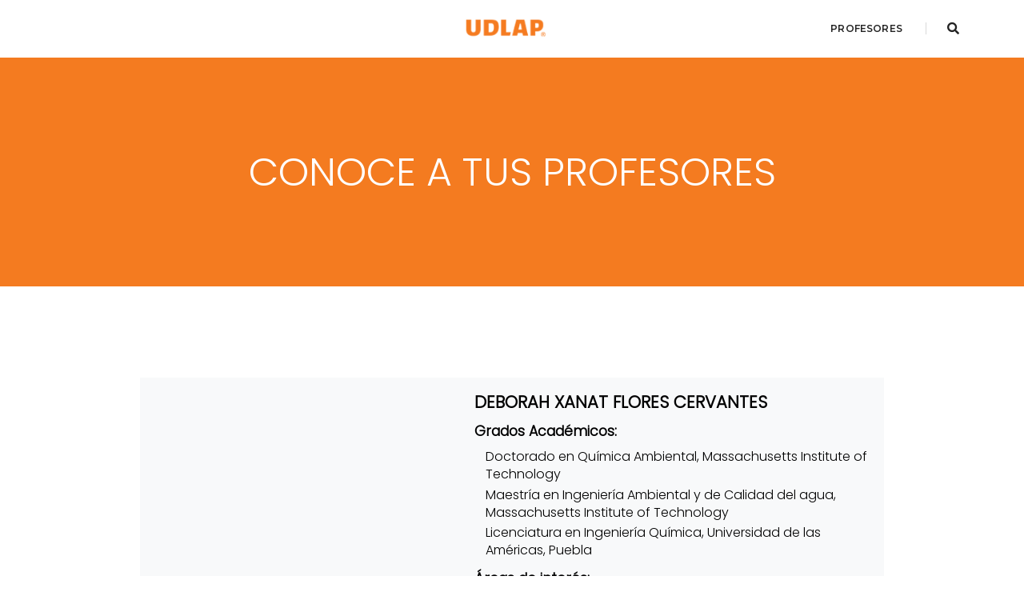

--- FILE ---
content_type: text/html; charset=utf-8
request_url: https://www.udlap.mx/profesores/0021772
body_size: 12119
content:



<!DOCTYPE html>
<html lang="es">
<head>
    <meta charset="utf-8" />
    <meta name="viewport" content="width=device-width, initial-scale=1.0" />
    <title class="text-capitalize">DEBORAH XANAT FLORES CERVANTES - Profesores - Universidad de las Américas Puebla</title>
    <!-- Google Tag Manager -->
    <script>
        (function (w, d, s, l, i) {
            w[l] = w[l] || []; w[l].push({
                'gtm.start':
                    new Date().getTime(), event: 'gtm.js'
            }); var f = d.getElementsByTagName(s)[0],
                j = d.createElement(s), dl = l != 'dataLayer' ? '&l=' + l : ''; j.async = true; j.src =
                    'https://www.googletagmanager.com/gtm.js?id=' + i + dl; f.parentNode.insertBefore(j, f);
        })(window, document, 'script', 'dataLayer', 'GTM-PWQFRMG');</script>
    <!-- End Google Tag Manager -->
    <meta name="description" content="Conoce a tus profesores en la UDLAP" />
    <meta http-equiv="Content-Type" content="text/html; charset=utf-8" />
    <meta http-equiv="X-UA-Compatible" content="IE=edge" />
    <meta name="viewport" content="width=device-width,initial-scale=1.0,maximum-scale=1" />
    <meta name="author" content="" />
    <meta name="keywords" content="Profesores, UDLAP, Universidad de las Américas Puebla" />

    <!--METADATA -->
    <!--Search Engine -->
    <meta name="Profesores UDLAP" content="Conoce a tus profesores en la UDLAP" />
    <meta name="image" content="https://www.udlap.mx/profesores/profesores_UDLAP.jpg" />
    <!--Schema.org for Google -->
    <meta itemprop="name" content="Profesores UDLAP" />
    <meta itemprop="description" content="Conoce a tus profesores en la UDLAP" />
    <!--Twitter -->
    <meta name="twitter:card" content="summary_large_image" />
    <meta name="twitter:title" content="Profesores UDLAP" />
    <meta name="twitter:description" content="Conoce a tus profesores en la UDLAP" />
    <meta name="twitter:site" content="" />
    <meta name="twitter:creator" content="" />
    <!--Open Graph general (Facebook, Pinterest & Google+) -->
    <meta name="og:title" content="Profesores UDLAP" />
    <meta name="og:description" content="Conoce a tus profesores en la UDLAP" />
    <meta name="og:image" content="https://www.udlap.mx/Profesores/assets/images/social/facebook/<%=ClaveMaestria %>-UDLAP.jpg" />
    <meta name="og:url" content="https://www.udlap.mx/eligeUDLAP" />
    <meta name="og:site_name" content="Profesores UDLAP" />
    <meta name="og:locale" content="es_MX" />
    <meta name="og:type" content="website" />
    <!--FIN METADATA -->
    <!-- FAVICON -->
    <link rel="shortcut icon" href="/assets/img/favicones/catarina.png" />
    <script src="/profesores/lib/last-icon/last-icon.min.js" type="text/javascript" defer></script>
    <link rel="stylesheet" href="/profesores/lib/07/css/animate.css" />
    <link rel="stylesheet" href="/profesores/lib/07/css/bootstrap.min.css" />
    <link rel="stylesheet" href="/profesores/lib/07/css/et-line-icons.css" />
    <link rel="stylesheet" href="/profesores/lib/07/css/font-awesome.min.css" />
    <link rel="stylesheet" href="/profesores/lib/07/css/themify-icons.css" />
    <link rel="stylesheet" href="/profesores/lib/07/css/swiper.min.css" />
    <link rel="stylesheet" href="/profesores/lib/07/css/justified-gallery.min.css" />
    <link rel="stylesheet" href="/profesores/lib/07/css/magnific-popup.css" />
    <link rel="stylesheet" type="text/css" href="/profesores/lib/07/revolution/css/settings.css" media="screen" />
    <link rel="stylesheet" type="text/css" href="/profesores/lib/07/revolution/css/layers.css" />
    <link rel="stylesheet" type="text/css" href="/profesores/lib/07/revolution/css/navigation.css" />
    <link rel="stylesheet" href="/profesores/lib/07/css/bootsnav.css" />
    <link rel="stylesheet" href="/profesores/lib/07/css/style.css" />
    <link rel="stylesheet" href="/profesores/lib/07/css/responsive.css" />
    <link rel="stylesheet" href="/profesores/lib/07/css/generico.css" />
    <link rel="stylesheet" href="/profesores/lib/07/css/elige-udlap.css" />
    <!--[if IE]>
        <script src="js/html5shiv.js"></script>
    <![endif]-->
    <link rel="stylesheet" href="/profesores/css/ofertaMaestrias.css" />
    <link rel="preconnect" href="https://fonts.googleapis.com" />
    <link rel="preconnect" href="https://fonts.gstatic.com" crossorigin />
    <link href="https://fonts.googleapis.com/css2?family=Nunito+Sans:wght@300;800&display=swap" rel="stylesheet" />
    <link href="https://fonts.googleapis.com/css2?family=Nunito&display=swap" rel="stylesheet" />
    <link href="https://fonts.googleapis.com/css2?family=Poppins:wght@300&display=swap" rel="stylesheet" />
    <link href="https://fonts.googleapis.com/css2?family=Roboto&display=swap" rel="stylesheet" />
    <link href="https://fonts.googleapis.com/icon?family=Material+Icons" rel="stylesheet" />
    <link href="https://fonts.googleapis.com/icon?family=Material+Icons+Two+Tone" rel="stylesheet" />
    <link href="https://fonts.googleapis.com/icon?family=Material+Icons+Sharp" rel="stylesheet" />
    <link href="https://fonts.googleapis.com/icon?family=Material+Icons+Round" rel="stylesheet" />
    <link href="https://fonts.googleapis.com/icon?family=Material+Icons+Outlined" rel="stylesheet" />
    <!-- icons -->

    <script type="text/javascript">
        var _gaq = _gaq || [];
        _gaq.push(['_setAccount', 'UA-24928103-1']);
        _gaq.push(['_trackPageview']);

        (function () {
            var ga = document.createElement('script'); ga.type = 'text/javascript'; ga.async = true;
            ga.src = ('https:' == document.location.protocol ? 'https://ssl' : 'http://www') + '.google-analytics.com/ga.js';
            var s = document.getElementsByTagName('script')[0]; s.parentNode.insertBefore(ga, s);
        })();
    </script>

    <!-- Facebook Pixel Code -->
    <script>
        !function (f, b, e, v, n, t, s) {
            if (f.fbq) return; n = f.fbq = function () {
                n.callMethod ?
                    n.callMethod.apply(n, arguments) : n.queue.push(arguments)
            };
            if (!f._fbq) f._fbq = n; n.push = n; n.loaded = !0; n.version = '2.0';
            n.queue = []; t = b.createElement(e); t.async = !0;
            t.src = v; s = b.getElementsByTagName(e)[0];
            s.parentNode.insertBefore(t, s)
        }(window, document, 'script',
            'https://connect.facebook.net/en_US/fbevents.js');
        fbq('init', '1377228915927599');
        fbq('track', 'PageView');
    </script>
    <noscript b-tpefbhv6z3>
        <img b-tpefbhv6z3 height="1" width="1" style="display:none"
             src="https://www.facebook.com/tr?id=1377228915927599&ev=PageView&noscript=1" />
    </noscript>
    <!-- End Facebook Pixel Code -->
    <link href="/profesores/css/basicasserver/generico.css" rel="stylesheet" />
    <link rel="stylesheet" href="/profesores/css/site.css?v=ie6Ly7OKpUP5PlnFqyio8Xck8r3Vn7D2uSBrRftsLLE" />
</head>

<body class="font-poppins">
    <header b-tpefbhv6z3>
        <!-- start navigation -->

        <nav b-tpefbhv6z3 class="navbar navbar-default bootsnav background-white header-light navbar-scroll-top navbar-expand-lg">
            <div b-tpefbhv6z3 class="container nav-header-container">
                <!-- start logo -->
                <div b-tpefbhv6z3 class="col-auto pl-lg-0 center-logo">
                    <a b-tpefbhv6z3 href="/" title="Universidad de las Américas Puebla" class="logo"><img src="/profesores/lib/07/images/logos/logo.png" data-rjs="~/lib/07/images/logos/logo@2x.png" class="logo-dark default" alt="Universidad de las Américas Puebla" /><img src="/profesores/lib/07/images/logos/logo-white.png" data-rjs="~/lib/07/images/logos/logo-white@2x.png" alt="Universidad de las Américas Puebla" class="logo-light" /></a>
                </div>
                <!-- end logo -->
                <div b-tpefbhv6z3 class="col accordion-menu pr-0 pr-md-3">
                    <button b-tpefbhv6z3 type="button" class="navbar-toggler collapsed" data-toggle="collapse" data-target="#navbar-collapse-toggle-1">
                        <span b-tpefbhv6z3 class="sr-only">toggle navigation</span>
                        <span b-tpefbhv6z3 class="icon-bar"></span>
                        <span b-tpefbhv6z3 class="icon-bar"></span>
                        <span b-tpefbhv6z3 class="icon-bar"></span>
                    </button>
                    <div b-tpefbhv6z3 class="navbar-collapse collapse justify-content-end" id="navbar-collapse-toggle-1">
                        <ul b-tpefbhv6z3 id="accordion" class="nav navbar-nav navbar-left no-margin alt-font text-normal" data-in="fadeIn" data-out="fadeOut">
                            <!-- start menu item -->
                            <li b-tpefbhv6z3 class="dropdown megamenu-fw">
                                <a href="/profesores/">Profesores</a>
                                <!-- start sub menu -->
                            </li>
                        </ul>
                    </div>
                </div>
                <div b-tpefbhv6z3 class="col-auto pr-lg-0">
                    <div b-tpefbhv6z3 class="header-searchbar">
                        <a b-tpefbhv6z3 href="#search-header" class="header-search-form"><i b-tpefbhv6z3 class="fas fa-search search-button"></i></a>
                        <!-- search input-->
                        <form id="search-header" method="get" action="https://www.udlap.mx/search/search.aspx" name="search-header" class="mfp-hide search-form-result">
                            <div b-tpefbhv6z3 class="search-form position-relative">
                                <input b-tpefbhv6z3 type="hidden" name="hl" value="es" />
                                <input b-tpefbhv6z3 type="hidden" name="sitesearch" value="www.udlap.mx" />
                                <input b-tpefbhv6z3 type="hidden" name="domains" value="www.udlap.mx" />
                                <input b-tpefbhv6z3 type="hidden" name="url" value="<%=url%>" />
                                <button b-tpefbhv6z3 type="submit" class="fas fa-search close-search search-button"></button>
                                <input b-tpefbhv6z3 type="text" name="q" id="Text1" class="search-input" placeholder="Palabras de búsqueda" autocomplete="off" />
                            </div>
                        </form>
                    </div>
                </div>
            </div>
        </nav>
    </header>

    <div b-tpefbhv6z3 class=" container-fluid spacer-down-50  font-poppins ">
        <div b-tpefbhv6z3 class="row spacer-100 spacer-down-100 justify-content-center background-naranja">

            <h1 b-tpefbhv6z3 class="col-auto display-4 text-white m-3 text-uppercase fw-bold text-center">
                Conoce a tus profesores
            </h1>
        </div>
    </div>
    <main b-tpefbhv6z3 role="main" class="pb-3 spacer-50">
        


<div class="container spacer-down-50 font-poppins" style="max-width: 960px;">


        <div class=" bg-light  mt-3 mb-3">
            <div class="row g-0 align-items-center ">
                <div class="col-md-6 col-lg-5 text-center ">
                    <img src="https://webadmin.udlap.mx/administradorweb/resources/Upload/Profesores/0021772_UDLAP.jpg" class="img-fluid rounded-start p-1 align-middle" alt="">
                </div>
                <div class=" col-md-6 col-lg-7  ">
                    <div class="card-body ">

                            <p class="card-text h4 font-weight-bold mb-3">
                                DEBORAH XANAT FLORES CERVANTES
                            </p>
                            <h3 class="card-title h5 font-weight-bold">Grados Acad&eacute;micos: </h3>
                            <ol class="ml-0 mb-3">
                                    <li class="mb-1 d-flex justify-content-between align-items-start c-font-16 line-height-22">
                                        <div class="ms-0 me-auto">
                                            Doctorado en Qu&#xED;mica Ambiental, Massachusetts Institute of Technology
                                        </div>
                                    </li>
                                    <li class="mb-1 d-flex justify-content-between align-items-start c-font-16 line-height-22">
                                        <div class="ms-0 me-auto">
                                            Maestr&#xED;a en Ingenier&#xED;a Ambiental y de Calidad del agua, Massachusetts Institute of Technology
                                        </div>
                                    </li>
                                    <li class="mb-1 d-flex justify-content-between align-items-start c-font-16 line-height-22">
                                        <div class="ms-0 me-auto">
                                            Licenciatura en Ingenier&#xED;a Qu&#xED;mica, Universidad de las Am&#xE9;ricas, Puebla
                                        </div>
                                    </li>
                            </ol>

                            <h3 class="card-title h5 font-weight-bold  ">&Aacute;reas de inter&eacute;s: </h3>
                            <p class="card-text c-font-16 line-height-22 ">&#x2022;&#x9;Contaminantes emergentes&#xD;&#xA;&#x2022;&#x9;Tratamiento y desinfecci&#xF3;n del agua&#xD;&#xA;&#x2022;&#x9;Desarrollo de bioenerg&#xE9;ticos</p>


                            <p class="card-text font-weight-bold c-font-16 line-height-22 text-uppercase">MIEMBRO DEL SISTEMA NACIONAL DE INVESTIGADORES (SNI) Nivel 1</p>
                    </div>
                </div>
            </div>
            <div class="row g-0 align-items-center ">
                <div class="col-12 ps-5 pe-5">
                    <div class="card-body ">
                        <p class="card-text font-size-standard">Deborah Xanat Flores Cervantes es Doctora en Ingeniería Civil y Ambiental con especialidad en Química Ambiental y Maestra en Ingeniería Ambiental con especialidad en Calidad del Agua del Massachusetts Institute of Technology (MIT), Estados Unidos. Licenciada en Ingeniería Química con terminación en Ambiental en la Universidad Nacional Autónoma de México y la Universidad de las Américas-Puebla.<br />La investigación durante su doctorado se centró en el estudio del transporte y destino de químicos orgánicos en el medio ambiente. Ha llevado a cabo varios estudios relacionados con la calidad del agua en comunidades rurales en México, Nepal, Haiti, y Zambia. Ha realizado proyectos posdoctorales relacionados con el uso de la radiación UV para el tratamiento microbacteriano en alimentos líquidos en México; y en Suiza relacionados con el desarrollo de nuevas metodologías para cuantificar y detectar contaminantes emergentes. Es miembro del SNI Nivel I.<br />Se considera una persona perseverante y exigente, que a través de la docencia disfruta el transmitir sus conocimientos y, al mismo tiempo, seguir aprendiendo por medio de proyectos de investigación, buscando crear un cambio positivo en el medio ambiente y en la sociedad.  <br />Desde 2016 es profesora de tiempo completo del Departamento Académico de Ingeniería Química, Alimentos y Ambiental en la Escuela de Ingeniería de la Universidad de las Américas Puebla. </p>
                    </div>
                </div>
            </div>

        </div>
        <div class="row" id="filtrosContenidoSeccion">
            <div class="col-12 mt-3 mb-5">
                <h4 class="h4 c-color-orange font-weight-bold mt-5 ">PRODUCCIÓN DE INVESTIGACIÓN</h4>
            </div>
            <div class="col-12 col-md-6">

                <select class="form-select form-select mb-3" aria-label="form-select" id="selectSeccion">

                    <option selected="selected" value="Seleccione...">Seleccione secci&oacute;n...</option>
                    <option value="7">Formación de recursos humanos, tesis dirigidas</option>
                    <option value="8">Congresos Nacionales</option>
                    <option value="9">Congresos Internacionales</option>
                    <option value="10">Artículos de investigación</option>
                    <option value="11">Libros Editorial Nacional</option>
                    <option value="12">Libros Editorial Internacional</option>
                    <option value="14">Citas por otros autores</option>
                    <option value="15">Citas por coautores</option>

                </select>
            </div>

            <div class="col-12 col-md-6">
                <select class="form-select form-select mb-3" aria-label="form-select" id="selectAnio">
                    <option selected="selected" value="Seleccione...">Seleccione A&ntilde;o...</option>
                </select>
            </div>

        </div>
        <div class="row">
            <div class="col" id="contenidoSeccion">
            </div>


        </div>
        <div class="row mt-5">


            <div class="col" id="contenidoSeccionArtistica">
            </div>

        </div>

</div>


<div class="container">
    <h5 class="font-titles text-extra-dark-gray alt-font font-weight-600 ml-3">LICENCIATURAS</h5>
    
<!--Licenciaturas-->
<!--Licenciaturas-->
<div class="container ps-5 pe-5">
    <div class="row">
        <div class="col-12">



            <div class="spacer-30"></div>
                <div class="row ">
                    <div class="col-12">
                        <div class="padding-10px-bottom padding-10px-top padding-8px-left padding-8px-right back-edah c-color-white c-font-25 padding-20px-left p-3">
                            <span class="font-poppins"><strong>EDAH Escuela de Artes y Humanidades</strong></span>
                        </div>
                    </div>
                        <div class="col-12 col-md-6 sm-margin-30px-bottom">
                            <ul class="p-0 font-poppins EDAH">

                                <li class="p-2">
                                    <span>
                                        <a href="/profesores/Licenciatura/AnimacionDigital">
                                            Licenciatura en Animaci&#xF3;n Digital 
                                        </a>

                                    </span>
                                </li>
                            </ul>
                        </div>
                        <div class="col-12 col-md-6 sm-margin-30px-bottom">
                            <ul class="p-0 font-poppins EDAH">

                                <li class="p-2">
                                    <span>
                                        <a href="/profesores/Licenciatura/Arquitectura">
                                            Licenciatura en Arquitectura  
                                        </a>

                                    </span>
                                </li>
                            </ul>
                        </div>
                        <div class="col-12 col-md-6 sm-margin-30px-bottom">
                            <ul class="p-0 font-poppins EDAH">

                                <li class="p-2">
                                    <span>
                                        <a href="/profesores/Licenciatura/ArquitecturaInteriores">
                                            Licenciatura en Arquitectura de Interiores
                                        </a>

                                    </span>
                                </li>
                            </ul>
                        </div>
                        <div class="col-12 col-md-6 sm-margin-30px-bottom">
                            <ul class="p-0 font-poppins EDAH">

                                <li class="p-2">
                                    <span>
                                        <a href="/profesores/Licenciatura/ArtesVisuales">
                                            Licenciatura en Artes Visuales
                                        </a>

                                    </span>
                                </li>
                            </ul>
                        </div>
                        <div class="col-12 col-md-6 sm-margin-30px-bottom">
                            <ul class="p-0 font-poppins EDAH">

                                <li class="p-2">
                                    <span>
                                        <a href="/profesores/Licenciatura/Danza">
                                            Licenciatura en Danza  
                                        </a>

                                    </span>
                                </li>
                            </ul>
                        </div>
                        <div class="col-12 col-md-6 sm-margin-30px-bottom">
                            <ul class="p-0 font-poppins EDAH">

                                <li class="p-2">
                                    <span>
                                        <a href="/profesores/Licenciatura/InformacionVisual">
                                            Licenciatura en Dise&#xF1;o de Informaci&#xF3;n Visual  
                                        </a>

                                    </span>
                                </li>
                            </ul>
                        </div>
                        <div class="col-12 col-md-6 sm-margin-30px-bottom">
                            <ul class="p-0 font-poppins EDAH">

                                <li class="p-2">
                                    <span>
                                        <a href="/profesores/Licenciatura/DisenoProductos">
                                            Licenciatura en Dise&#xF1;o de Productos
                                        </a>

                                    </span>
                                </li>
                            </ul>
                        </div>
                        <div class="col-12 col-md-6 sm-margin-30px-bottom">
                            <ul class="p-0 font-poppins EDAH">

                                <li class="p-2">
                                    <span>
                                        <a href="/profesores/Licenciatura/HistoriaDelArte">
                                            Licenciatura en Historia del Arte y Curadur&#xED;a
                                        </a>

                                    </span>
                                </li>
                            </ul>
                        </div>
                        <div class="col-12 col-md-6 sm-margin-30px-bottom">
                            <ul class="p-0 font-poppins EDAH">

                                <li class="p-2">
                                    <span>
                                        <a href="/profesores/Licenciatura/Idiomas">
                                            Licenciatura en Idiomas
                                        </a>

                                    </span>
                                </li>
                            </ul>
                        </div>
                        <div class="col-12 col-md-6 sm-margin-30px-bottom">
                            <ul class="p-0 font-poppins EDAH">

                                <li class="p-2">
                                    <span>
                                        <a href="/profesores/Licenciatura/Literatura">
                                            Licenciatura en Literatura
                                        </a>

                                    </span>
                                </li>
                            </ul>
                        </div>
                        <div class="col-12 col-md-6 sm-margin-30px-bottom">
                            <ul class="p-0 font-poppins EDAH">

                                <li class="p-2">
                                    <span>
                                        <a href="/profesores/Licenciatura/Musica">
                                            Licenciatura en M&#xFA;sica
                                        </a>

                                    </span>
                                </li>
                            </ul>
                        </div>
                        <div class="col-12 col-md-6 sm-margin-30px-bottom">
                            <ul class="p-0 font-poppins EDAH">

                                <li class="p-2">
                                    <span>
                                        <a href="/profesores/Licenciatura/Teatro">
                                            Licenciatura en Teatro
                                        </a>

                                    </span>
                                </li>
                            </ul>
                        </div>
                </div>
                <div class="row mt-5">
                    <div class="col-12">
                        <div class="padding-10px-bottom padding-10px-top padding-8px-left padding-8px-right back-edcs c-color-white c-font-25 padding-20px-left p-3">
                            <span class="font-poppins"><strong>EDCS   Escuela de Ciencias Sociales</strong></span>
                        </div>
                    </div>
                        <div class="col-12 col-md-6 sm-margin-30px-bottom">
                            <ul class="p-0 font-poppins EDCS">

                                <li class="p-2">
                                    <span>
                                        <a href="/profesores/Licenciatura/Antropologia">
                                            Licenciatura en Antropolog&#xED;a
                                        </a>

                                    </span>
                                </li>

                            </ul>
                        </div>
                        <div class="col-12 col-md-6 sm-margin-30px-bottom">
                            <ul class="p-0 font-poppins EDCS">

                                <li class="p-2">
                                    <span>
                                        <a href="/profesores/Licenciatura/CienciaPolitica">
                                            Licenciatura en Ciencia Pol&#xED;tica
                                        </a>

                                    </span>
                                </li>

                            </ul>
                        </div>
                        <div class="col-12 col-md-6 sm-margin-30px-bottom">
                            <ul class="p-0 font-poppins EDCS">

                                <li class="p-2">
                                    <span>
                                        <a href="/profesores/Licenciatura/ComunicacionyMedios">
                                            Licenciatura en Comunicaci&#xF3;n y Producci&#xF3;n de Medios
                                        </a>

                                    </span>
                                </li>

                            </ul>
                        </div>
                        <div class="col-12 col-md-6 sm-margin-30px-bottom">
                            <ul class="p-0 font-poppins EDCS">

                                <li class="p-2">
                                    <span>
                                        <a href="/profesores/Licenciatura/ComunicacionyRP">
                                            Licenciatura en Comunicaci&#xF3;n y Relaciones P&#xFA;blicas
                                        </a>

                                    </span>
                                </li>

                            </ul>
                        </div>
                        <div class="col-12 col-md-6 sm-margin-30px-bottom">
                            <ul class="p-0 font-poppins EDCS">

                                <li class="p-2">
                                    <span>
                                        <a href="/profesores/Licenciatura/Derecho">
                                            Licenciatura en Derecho  
                                        </a>

                                    </span>
                                </li>

                            </ul>
                        </div>
                        <div class="col-12 col-md-6 sm-margin-30px-bottom">
                            <ul class="p-0 font-poppins EDCS">

                                <li class="p-2">
                                    <span>
                                        <a href="/profesores/Licenciatura/Pedagogia">
                                            Licenciatura en Pedagog&#xED;a
                                        </a>

                                    </span>
                                </li>

                            </ul>
                        </div>
                        <div class="col-12 col-md-6 sm-margin-30px-bottom">
                            <ul class="p-0 font-poppins EDCS">

                                <li class="p-2">
                                    <span>
                                        <a href="/profesores/Licenciatura/PsicologiaClinica">
                                            Licenciatura en Psicolog&#xED;a Cl&#xED;nica
                                        </a>

                                    </span>
                                </li>

                            </ul>
                        </div>
                        <div class="col-12 col-md-6 sm-margin-30px-bottom">
                            <ul class="p-0 font-poppins EDCS">

                                <li class="p-2">
                                    <span>
                                        <a href="/profesores/Licenciatura/PsicologiaOrganizacional">
                                            Licenciatura en Psicolog&#xED;a Organizacional
                                        </a>

                                    </span>
                                </li>

                            </ul>
                        </div>
                        <div class="col-12 col-md-6 sm-margin-30px-bottom">
                            <ul class="p-0 font-poppins EDCS">

                                <li class="p-2">
                                    <span>
                                        <a href="/profesores/Licenciatura/RelacionesInternacionales">
                                            Licenciatura en Relaciones Internacionales 
                                        </a>

                                    </span>
                                </li>

                            </ul>
                        </div>
                </div>

                <div class="row mt-5">
                    <div class="col-12">
                        <div class="padding-10px-bottom padding-10px-top padding-8px-left padding-8px-right back-edec c-color-white c-font-25 padding-20px-left p-3">
                            <span class="font-poppins"><strong>EDEC   Escuela de Ciencias</strong></span>
                        </div>
                    </div>
                        <div class="col-12 col-md-6 sm-margin-30px-bottom">
                            <ul class="p-0 font-poppins EDEC">

                                <li class="p-2">
                                    <span>
                                        <a href="/profesores/Licenciatura/Actuaria">
                                            Licenciatura en Actuar&#xED;a  
                                        </a>

                                    </span>
                                </li>
                            </ul>
                        </div>
                        <div class="col-12 col-md-6 sm-margin-30px-bottom">
                            <ul class="p-0 font-poppins EDEC">

                                <li class="p-2">
                                    <span>
                                        <a href="/profesores/Licenciatura/Biologia">
                                            Licenciatura en Biolog&#xED;a
                                        </a>

                                    </span>
                                </li>
                            </ul>
                        </div>
                        <div class="col-12 col-md-6 sm-margin-30px-bottom">
                            <ul class="p-0 font-poppins EDEC">

                                <li class="p-2">
                                    <span>
                                        <a href="/profesores/Licenciatura/Bioquimica">
                                            Licenciatura en Bioqu&#xED;mica Cl&#xED;nica
                                        </a>

                                    </span>
                                </li>
                            </ul>
                        </div>
                        <div class="col-12 col-md-6 sm-margin-30px-bottom">
                            <ul class="p-0 font-poppins EDEC">

                                <li class="p-2">
                                    <span>
                                        <a href="/profesores/Licenciatura/CienciaDeDatos">
                                            Licenciatura en Ciencia de Datos 
                                        </a>

                                    </span>
                                </li>
                            </ul>
                        </div>
                        <div class="col-12 col-md-6 sm-margin-30px-bottom">
                            <ul class="p-0 font-poppins EDEC">

                                <li class="p-2">
                                    <span>
                                        <a href="/profesores/Licenciatura/Nutricion">
                                            Licenciatura en Ciencias de la Nutrici&#xF3;n
                                        </a>

                                    </span>
                                </li>
                            </ul>
                        </div>
                        <div class="col-12 col-md-6 sm-margin-30px-bottom">
                            <ul class="p-0 font-poppins EDEC">

                                <li class="p-2">
                                    <span>
                                        <a href="/profesores/Licenciatura/CirujanoDentista">
                                            Licenciatura en Cirujano Dentista 
                                        </a>

                                    </span>
                                </li>
                            </ul>
                        </div>
                        <div class="col-12 col-md-6 sm-margin-30px-bottom">
                            <ul class="p-0 font-poppins EDEC">

                                <li class="p-2">
                                    <span>
                                        <a href="/profesores/Licenciatura/Enfermeria">
                                            Licenciatura en Enfermer&#xED;a  
                                        </a>

                                    </span>
                                </li>
                            </ul>
                        </div>
                        <div class="col-12 col-md-6 sm-margin-30px-bottom">
                            <ul class="p-0 font-poppins EDEC">

                                <li class="p-2">
                                    <span>
                                        <a href="/profesores/Licenciatura/Fisica">
                                            Licenciatura en F&#xED;sica
                                        </a>

                                    </span>
                                </li>
                            </ul>
                        </div>
                        <div class="col-12 col-md-6 sm-margin-30px-bottom">
                            <ul class="p-0 font-poppins EDEC">

                                <li class="p-2">
                                    <span>
                                        <a href="/profesores/Licenciatura/MedicoCirujano">
                                            Licenciatura en M&#xE9;dico Cirujano 
                                        </a>

                                    </span>
                                </li>
                            </ul>
                        </div>
                        <div class="col-12 col-md-6 sm-margin-30px-bottom">
                            <ul class="p-0 font-poppins EDEC">

                                <li class="p-2">
                                    <span>
                                        <a href="/profesores/Licenciatura/Nanotecnologia">
                                            Licenciatura en Nanotecnolog&#xED;a  e Ingenier&#xED;a  Molecular 
                                        </a>

                                    </span>
                                </li>
                            </ul>
                        </div>
                        <div class="col-12 col-md-6 sm-margin-30px-bottom">
                            <ul class="p-0 font-poppins EDEC">

                                <li class="p-2">
                                    <span>
                                        <a href="/profesores/Licenciatura/QuimicoFarmaceuticoBiologo">
                                            Licenciatura en Qu&#xED;mico Farmac&#xE9;utico Bi&#xF3;logo
                                        </a>

                                    </span>
                                </li>
                            </ul>
                        </div>
                </div>

                <div class="row mt-5">
                    <div class="col-12">
                        <div class="padding-10px-bottom padding-10px-top padding-8px-left padding-8px-right back-edei c-color-white c-font-25 padding-20px-left p-3">
                            <span class="font-poppins"><strong>EDEI   Escuela de Ingeniería</strong></span>
                        </div>
                    </div>
                        <div class="col-12 col-md-6 sm-margin-30px-bottom">
                            <ul class="p-0 font-poppins EDEI">

                                <li class="p-2">
                                    <span>
                                        <a href="/profesores/Licenciatura/Ambiental">
                                            Licenciatura en Ingenier&#xED;a Ambiental
                                        </a>
                                    </span>
                                </li>
                            </ul>
                        </div>
                        <div class="col-12 col-md-6 sm-margin-30px-bottom">
                            <ul class="p-0 font-poppins EDEI">

                                <li class="p-2">
                                    <span>
                                        <a href="/profesores/Licenciatura/Biomedica">
                                            Licenciatura en Ingenier&#xED;a Biom&#xE9;dica
                                        </a>
                                    </span>
                                </li>
                            </ul>
                        </div>
                        <div class="col-12 col-md-6 sm-margin-30px-bottom">
                            <ul class="p-0 font-poppins EDEI">

                                <li class="p-2">
                                    <span>
                                        <a href="/profesores/Licenciatura/Civil">
                                            Licenciatura en Ingenier&#xED;a Civil
                                        </a>
                                    </span>
                                </li>
                            </ul>
                        </div>
                        <div class="col-12 col-md-6 sm-margin-30px-bottom">
                            <ul class="p-0 font-poppins EDEI">

                                <li class="p-2">
                                    <span>
                                        <a href="/profesores/Licenciatura/IndustriasAlimentarias">
                                            Licenciatura en Ingenier&#xED;a en Industrias Alimentarias
                                        </a>
                                    </span>
                                </li>
                            </ul>
                        </div>
                        <div class="col-12 col-md-6 sm-margin-30px-bottom">
                            <ul class="p-0 font-poppins EDEI">

                                <li class="p-2">
                                    <span>
                                        <a href="/profesores/Licenciatura/Logistica">
                                            Licenciatura en Ingenier&#xED;a en Log&#xED;stica y Cadena de Suministros
                                        </a>
                                    </span>
                                </li>
                            </ul>
                        </div>
                        <div class="col-12 col-md-6 sm-margin-30px-bottom">
                            <ul class="p-0 font-poppins EDEI">

                                <li class="p-2">
                                    <span>
                                        <a href="/profesores/Licenciatura/Robotica">
                                            Licenciatura en Ingenier&#xED;a en Rob&#xF3;tica y Telecomunicaciones
                                        </a>
                                    </span>
                                </li>
                            </ul>
                        </div>
                        <div class="col-12 col-md-6 sm-margin-30px-bottom">
                            <ul class="p-0 font-poppins EDEI">

                                <li class="p-2">
                                    <span>
                                        <a href="/profesores/Licenciatura/SistemasComputacionales">
                                            Licenciatura en Ingenier&#xED;a en Sistemas Computacionales
                                        </a>
                                    </span>
                                </li>
                            </ul>
                        </div>
                        <div class="col-12 col-md-6 sm-margin-30px-bottom">
                            <ul class="p-0 font-poppins EDEI">

                                <li class="p-2">
                                    <span>
                                        <a href="/profesores/Licenciatura/Industrial">
                                            Licenciatura en Ingenier&#xED;a Industrial
                                        </a>
                                    </span>
                                </li>
                            </ul>
                        </div>
                        <div class="col-12 col-md-6 sm-margin-30px-bottom">
                            <ul class="p-0 font-poppins EDEI">

                                <li class="p-2">
                                    <span>
                                        <a href="/profesores/Licenciatura/Mecanica">
                                            Licenciatura en Ingenier&#xED;a Mec&#xE1;nica
                                        </a>
                                    </span>
                                </li>
                            </ul>
                        </div>
                        <div class="col-12 col-md-6 sm-margin-30px-bottom">
                            <ul class="p-0 font-poppins EDEI">

                                <li class="p-2">
                                    <span>
                                        <a href="/profesores/Licenciatura/Mecatronica">
                                            Licenciatura en Ingenier&#xED;a Mecatr&#xF3;nica 
                                        </a>
                                    </span>
                                </li>
                            </ul>
                        </div>
                        <div class="col-12 col-md-6 sm-margin-30px-bottom">
                            <ul class="p-0 font-poppins EDEI">

                                <li class="p-2">
                                    <span>
                                        <a href="/profesores/Licenciatura/Quimica">
                                            Licenciatura en Ingenier&#xED;a Qu&#xED;mica
                                        </a>
                                    </span>
                                </li>
                            </ul>
                        </div>
                </div>

                <div class="row mt-5">
                    <div class="col-12">
                        <div class="padding-10px-bottom padding-10px-top padding-8px-left padding-8px-right back-edne c-color-white c-font-25 padding-20px-left p-3">
                            <span class="font-poppins"><strong>EDNE   Escuela de Negocios y Economía</strong></span>
                        </div>
                    </div>
                        <div class="col-12 col-md-6 sm-margin-30px-bottom">
                            <ul class="p-0 font-poppins EDNE">

                                <li class="p-2">
                                    <span>
                                        <a href="/profesores/Licenciatura/AdministracionEmpresas">
                                            Licenciatura en Administraci&#xF3;n de Empresas
                                        </a>
                                    </span>
                                </li>
                            </ul>
                        </div>
                        <div class="col-12 col-md-6 sm-margin-30px-bottom">
                            <ul class="p-0 font-poppins EDNE">

                                <li class="p-2">
                                    <span>
                                        <a href="/profesores/Licenciatura/administracionHospitalidad">
                                            Licenciatura en Administraci&#xF3;n de la Hospitalidad
                                        </a>
                                    </span>
                                </li>
                            </ul>
                        </div>
                        <div class="col-12 col-md-6 sm-margin-30px-bottom">
                            <ul class="p-0 font-poppins EDNE">

                                <li class="p-2">
                                    <span>
                                        <a href="/profesores/Licenciatura/AdministracionTalentoHumano">
                                            Licenciatura en Administraci&#xF3;n del Talento Humano
                                        </a>
                                    </span>
                                </li>
                            </ul>
                        </div>
                        <div class="col-12 col-md-6 sm-margin-30px-bottom">
                            <ul class="p-0 font-poppins EDNE">

                                <li class="p-2">
                                    <span>
                                        <a href="/profesores/Licenciatura/ArtesCulinarias">
                                            Licenciatura en Artes Culinarias
                                        </a>
                                    </span>
                                </li>
                            </ul>
                        </div>
                        <div class="col-12 col-md-6 sm-margin-30px-bottom">
                            <ul class="p-0 font-poppins EDNE">

                                <li class="p-2">
                                    <span>
                                        <a href="/profesores/Licenciatura/BancaeInversiones">
                                            Licenciatura en Banca e Inversiones
                                        </a>
                                    </span>
                                </li>
                            </ul>
                        </div>
                        <div class="col-12 col-md-6 sm-margin-30px-bottom">
                            <ul class="p-0 font-poppins EDNE">

                                <li class="p-2">
                                    <span>
                                        <a href="/profesores/Licenciatura/Economia">
                                            Licenciatura en Econom&#xED;a
                                        </a>
                                    </span>
                                </li>
                            </ul>
                        </div>
                        <div class="col-12 col-md-6 sm-margin-30px-bottom">
                            <ul class="p-0 font-poppins EDNE">

                                <li class="p-2">
                                    <span>
                                        <a href="/profesores/Licenciatura/EstrategiasFinancieras">
                                            Licenciatura en Estrategias Financieras y Contadur&#xED;a P&#xFA;blica 
                                        </a>
                                    </span>
                                </li>
                            </ul>
                        </div>
                        <div class="col-12 col-md-6 sm-margin-30px-bottom">
                            <ul class="p-0 font-poppins EDNE">

                                <li class="p-2">
                                    <span>
                                        <a href="/profesores/Licenciatura/Mercadotecnia">
                                            Licenciatura en Mercadotecnia 
                                        </a>
                                    </span>
                                </li>
                            </ul>
                        </div>
                        <div class="col-12 col-md-6 sm-margin-30px-bottom">
                            <ul class="p-0 font-poppins EDNE">

                                <li class="p-2">
                                    <span>
                                        <a href="/profesores/Licenciatura/NegociosInternacionales">
                                            Licenciatura en Negocios Internacionales 
                                        </a>
                                    </span>
                                </li>
                            </ul>
                        </div>
                </div>

        </div>
    </div>
</div>
<div class="spacer-100"></div>

    <h5 class="font-titles text-extra-dark-gray alt-font font-weight-600 ml-3">MAESTRÍAS</h5>
    
<div class="container ps-5 pe-5">
    <div class="row">
        <div class="col-12">



            <div class="spacer-30"></div>
                <div class="row ">
                    <div class="col-12">
                        <div class="padding-10px-bottom padding-10px-top padding-8px-left padding-8px-right back-edah c-color-white c-font-25 padding-20px-left p-3">
                            <span class="font-poppins"><strong>EDAH Escuela de Artes y Humanidades</strong></span>
                        </div>
                    </div>
                        <div class="col-12 col-md-6 sm-margin-30px-bottom">
                            <ul class="p-0 font-poppins EDAH">

                                <li class="p-2">
                                    <span>
                                        <a href="/profesores/Maestria/diseno-de-informacion">
                                            Maestría en Dise&#xF1;o de Informaci&#xF3;n  
                                        </a>

                                    </span>
                                </li>
                            </ul>
                        </div>
                </div>
                <div class="row mt-5">
                    <div class="col-12">
                        <div class="padding-10px-bottom padding-10px-top padding-8px-left padding-8px-right back-edcs c-color-white c-font-25 padding-20px-left p-3">
                            <span class="font-poppins"><strong>EDCS   Escuela de Ciencias Sociales</strong></span>
                        </div>
                    </div>
                        <div class="col-12 col-md-6 sm-margin-30px-bottom">
                            <ul class="p-0 font-poppins EDCS">

                                <li class="p-2">
                                    <span>
                                        <a href="/profesores/Maestria/comunicacion-y-medios-digitales">
                                            Maestría en Comunicaci&#xF3;n y Medios Digitales  
                                        </a>

                                    </span>
                                </li>

                            </ul>
                        </div>
                        <div class="col-12 col-md-6 sm-margin-30px-bottom">
                            <ul class="p-0 font-poppins EDCS">

                                <li class="p-2">
                                    <span>
                                        <a href="/profesores/Maestria/derecho-corporativo">
                                            Maestría en Derecho Corporativo  
                                        </a>

                                    </span>
                                </li>

                            </ul>
                        </div>
                        <div class="col-12 col-md-6 sm-margin-30px-bottom">
                            <ul class="p-0 font-poppins EDCS">

                                <li class="p-2">
                                    <span>
                                        <a href="/profesores/Maestria/derecho-fiscal">
                                            Maestría en Derecho Fiscal  
                                        </a>

                                    </span>
                                </li>

                            </ul>
                        </div>
                        <div class="col-12 col-md-6 sm-margin-30px-bottom">
                            <ul class="p-0 font-poppins EDCS">

                                <li class="p-2">
                                    <span>
                                        <a href="/profesores/Maestria/gobernanza-y-globalizacion">
                                            Maestría en Gobernanza y Globalizaci&#xF3;n 
                                        </a>

                                    </span>
                                </li>

                            </ul>
                        </div>
                        <div class="col-12 col-md-6 sm-margin-30px-bottom">
                            <ul class="p-0 font-poppins EDCS">

                                <li class="p-2">
                                    <span>
                                        <a href="/profesores/Maestria/innovaciones-educativas">
                                            Maestría en Innovaciones Educativas 
                                        </a>

                                    </span>
                                </li>

                            </ul>
                        </div>
                        <div class="col-12 col-md-6 sm-margin-30px-bottom">
                            <ul class="p-0 font-poppins EDCS">

                                <li class="p-2">
                                    <span>
                                        <a href="/profesores/Maestria/psicologia-organizacional">
                                            Maestría en Psicolog&#xED;a Organizacional  
                                        </a>

                                    </span>
                                </li>

                            </ul>
                        </div>
                </div>

                <div class="row mt-5">
                    <div class="col-12">
                        <div class="padding-10px-bottom padding-10px-top padding-8px-left padding-8px-right back-edec c-color-white c-font-25 padding-20px-left p-3">
                            <span class="font-poppins"><strong>EDEC   Escuela de Ciencias</strong></span>
                        </div>
                    </div>
                        <div class="col-12 col-md-6 sm-margin-30px-bottom">
                            <ul class="p-0 font-poppins EDEC">

                                <li class="p-2">
                                    <span>
                                        <a href="/profesores/Maestria/administracion-de-servicios-de-la-salud">
                                            Maestría en Administraci&#xF3;n de Servicios de la Salud 
                                        </a>

                                    </span>
                                </li>
                            </ul>
                        </div>
                </div>

                <div class="row mt-5">
                    <div class="col-12">
                        <div class="padding-10px-bottom padding-10px-top padding-8px-left padding-8px-right back-edei c-color-white c-font-25 padding-20px-left p-3">
                            <span class="font-poppins"><strong>EDEI   Escuela de Ingeniería</strong></span>
                        </div>
                    </div>
                        <div class="col-12 col-md-6 sm-margin-30px-bottom">
                            <ul class="p-0 font-poppins EDEI">

                                <li class="p-2">
                                    <span>
                                        <a href="/profesores/Maestria/gerencia-de-proyectos-de-construccion">
                                            Maestría en Gerencia de Proyectos de Construcci&#xF3;n 
                                        </a>
                                    </span>
                                </li>
                            </ul>
                        </div>
                </div>

                <div class="row mt-5">
                    <div class="col-12">
                        <div class="padding-10px-bottom padding-10px-top padding-8px-left padding-8px-right back-edne c-color-white c-font-25 padding-20px-left p-3">
                            <span class="font-poppins"><strong>EDNE   Escuela de Negocios y Economía</strong></span>
                        </div>
                    </div>
                        <div class="col-12 col-md-6 sm-margin-30px-bottom">
                            <ul class="p-0 font-poppins EDNE">

                                <li class="p-2">
                                    <span>
                                        <a href="/profesores/Maestria/administracion-de-empresas">
                                            Maestría en Administraci&#xF3;n de Empresas 
                                        </a>
                                    </span>
                                </li>
                            </ul>
                        </div>
                        <div class="col-12 col-md-6 sm-margin-30px-bottom">
                            <ul class="p-0 font-poppins EDNE">

                                <li class="p-2">
                                    <span>
                                        <a href="/profesores/Maestria/administracion-de-la-manufactura">
                                            Maestría en Administraci&#xF3;n de la Manufactura 
                                        </a>
                                    </span>
                                </li>
                            </ul>
                        </div>
                        <div class="col-12 col-md-6 sm-margin-30px-bottom">
                            <ul class="p-0 font-poppins EDNE">

                                <li class="p-2">
                                    <span>
                                        <a href="/profesores/Maestria/administracion-energetica">
                                            Maestría en Administraci&#xF3;n Energ&#xE9;tica 
                                        </a>
                                    </span>
                                </li>
                            </ul>
                        </div>
                        <div class="col-12 col-md-6 sm-margin-30px-bottom">
                            <ul class="p-0 font-poppins EDNE">

                                <li class="p-2">
                                    <span>
                                        <a href="/profesores/Maestria/direccion-de-negocios">
                                            Maestría en Direcci&#xF3;n de Negocios 
                                        </a>
                                    </span>
                                </li>
                            </ul>
                        </div>
                        <div class="col-12 col-md-6 sm-margin-30px-bottom">
                            <ul class="p-0 font-poppins EDNE">

                                <li class="p-2">
                                    <span>
                                        <a href="/profesores/Maestria/finanzas-corporativas">
                                            Maestría en Finanzas Corporativas 
                                        </a>
                                    </span>
                                </li>
                            </ul>
                        </div>
                        <div class="col-12 col-md-6 sm-margin-30px-bottom">
                            <ul class="p-0 font-poppins EDNE">

                                <li class="p-2">
                                    <span>
                                        <a href="/profesores/Maestria/mercadotecnia">
                                            Maestría en Mercadotecnia 
                                        </a>
                                    </span>
                                </li>
                            </ul>
                        </div>
                        <div class="col-12 col-md-6 sm-margin-30px-bottom">
                            <ul class="p-0 font-poppins EDNE">

                                <li class="p-2">
                                    <span>
                                        <a href="/profesores/Maestria/negocios-internacionales">
                                            Maestría en Negocios Internacionales 
                                        </a>
                                    </span>
                                </li>
                            </ul>
                        </div>
                </div>

        </div>
    </div>
</div>
<div class="spacer-100"></div>

    <h5 class="font-titles text-extra-dark-gray alt-font font-weight-600 ml-3">ESPECIALIDAD MÉDICA</h5>
    
<!--Licenciaturas-->
<div class="container ps-5 pe-5">
    <div class="row">
        <div class="col-12">



            <div class="spacer-30"></div>

                <div class="row ">
                    <div class="col-12">
                        <div class="padding-10px-bottom padding-10px-top padding-8px-left padding-8px-right back-edec c-color-white c-font-25 padding-20px-left p-3">
                            <span class="font-poppins"><strong>EDEC   Escuela de Ciencias</strong></span>
                        </div>
                    </div>
                        <div class="col-12 col-md-6 sm-margin-30px-bottom">
                            <ul class="p-0 font-poppins EDEC">

                                <li class="p-2">
                                    <span>
                                        <a href="/profesores/Especialidad/Anestesiologia">
                                            Especialidad en Anestesiolog&#xED;a
                                        </a>

                                    </span>
                                </li>
                            </ul>
                        </div>
                </div>



        </div>
    </div>
</div>
<div class="spacer-100"></div>
    <h5 class="font-titles text-extra-dark-gray alt-font font-weight-600 ml-3">DOCTORADOS</h5>
    
<!--Licenciaturas-->
<!--Licenciaturas-->
<div class="container ps-5 pe-5">
	<div class="row">
		<div class="col-12">



			<div class="spacer-30"></div>
				<div class="row ">
					<div class="col-12">
						<div class="padding-10px-bottom padding-10px-top padding-8px-left padding-8px-right back-edah c-color-white c-font-25 padding-20px-left p-3">
							<span class="font-poppins"><strong>EDAH Escuela de Artes y Humanidades</strong></span>
						</div>
					</div>
						<div class="col-12 col-md-6 sm-margin-30px-bottom">
							<ul class="p-0 font-poppins EDAH">

								<li class="p-2">
									<span>
										<a href="/profesores/Doctorado/creacion-y-teorias-de-la-cultura">
											Doctorado en Creaci&#xF3;n y Teor&#xED;as de la Cultura * 
										</a>

									</span>
								</li>
							</ul>
						</div>
				</div>

				<div class="row mt-5">
					<div class="col-12">
						<div class="padding-10px-bottom padding-10px-top padding-8px-left padding-8px-right back-edec c-color-white c-font-25 padding-20px-left p-3">
							<span class="font-poppins"><strong>EDEC   Escuela de Ciencias</strong></span>
						</div>
					</div>
						<div class="col-12 col-md-6 sm-margin-30px-bottom">
							<ul class="p-0 font-poppins EDEC">

								<li class="p-2">
									<span>
										<a href="/profesores/Doctorado/biomedicina-molecular">
											Doctorado en Biomedicina Molecular *
										</a>

									</span>
								</li>
							</ul>
						</div>
				</div>

				<div class="row mt-5">
					<div class="col-12">
						<div class="padding-10px-bottom padding-10px-top padding-8px-left padding-8px-right back-edei c-color-white c-font-25 padding-20px-left p-3">
							<span class="font-poppins"><strong>EDEI   Escuela de Ingeniería</strong></span>
						</div>
					</div>
						<div class="col-12 col-md-6 sm-margin-30px-bottom">
							<ul class="p-0 font-poppins EDEI">

								<li class="p-2">
									<span>
										<a href="/profesores/Doctorado/ciencia-de-alimentos">
											Doctorado en Ciencia de Alimentos *
										</a>
									</span>
								</li>
							</ul>
						</div>
						<div class="col-12 col-md-6 sm-margin-30px-bottom">
							<ul class="p-0 font-poppins EDEI">

								<li class="p-2">
									<span>
										<a href="/profesores/Doctorado/ciencias-del-agua">
											Doctorado en Ciencias del Agua *
										</a>
									</span>
								</li>
							</ul>
						</div>
						<div class="col-12 col-md-6 sm-margin-30px-bottom">
							<ul class="p-0 font-poppins EDEI">

								<li class="p-2">
									<span>
										<a href="/profesores/Doctorado/sistemas-inteligentes">
											Doctorado en Sistemas Inteligentes *
										</a>
									</span>
								</li>
							</ul>
						</div>
				</div>


		</div>
			<span class="font-poppins mt-3 ml-3 font-weight-bold">
				* Doctorado incorporado al Sistema Nacional de Posgrados (SNP)
			</span>
	</div>
</div>
<div class="spacer-100"></div>


</div>


    </main>
    <div b-tpefbhv6z3 class="container-fluid m-0 p-0">
        <!-- Footer -->
        <footer b-tpefbhv6z3 class="footer-standard-dark bg-extra-dark-gray">
            <div b-tpefbhv6z3 class="bg-dark-footer padding-50px-tb text-center sm-padding-30px-tb">
                <div b-tpefbhv6z3 class="container">
                    <div b-tpefbhv6z3 class="row">
                        <!-- start copyright -->
                        <div b-tpefbhv6z3 class="col-md-12 text-md-left text-small text-center c-color-white">
                            © Derechos Reservados © 2023. Universidad de las Américas Puebla. Ex hacienda Sta. Catarina Mártir S/N. San Andrés Cholula, Puebla. C.P. 72810. México
                            Conmutador: +52 222 229 20 00 | Admisiones: <a b-tpefbhv6z3 href="mailto:ingreso.posgrados@udlap.mx" class="c-link-orange" target="_blank">ingreso.posgrados@udlap.mx</a> +52 222 229 2313
                            | <a b-tpefbhv6z3 href="https://www.udlap.mx/privacidad/" class="c-link-orange" target="_blank">Aviso de privacidad</a>.
                        </div>
                        <!-- end copyright -->
                    </div>
                </div>
            </div>

        </footer>

        <a b-tpefbhv6z3 class="scroll-top-arrow" href="javascript:void(0);" style="display: block;" id="scrollTop"><l-i b-tpefbhv6z3 name="expand_less" size="25"><i b-tpefbhv6z3 class="material-icons"></i></l-i></a>
        <!-- /Back to top -->
        <!-- /Footer -->
    </div>
    <a b-tpefbhv6z3 class="scroll-top-arrow" href="javascript:void(0);"><i b-tpefbhv6z3 class="ti-arrow-up"></i></a>
    <!-- end scroll to top  -->
    <!-- javascript libraries -->

    <script type="text/javascript" src="/profesores/lib/07/js/jquery.js"></script>
    <script type="text/javascript" src="/profesores/lib/07/js/modernizr.js"></script>
    <script type="text/javascript" src="/profesores/lib/07/js/bootstrap.bundle.js"></script>
    <script type="text/javascript" src="/profesores/lib/07/js/jquery.easing.1.3.js"></script>
    <script type="text/javascript" src="/profesores/lib/07/js/skrollr.min.js"></script>
    <script type="text/javascript" src="/profesores/lib/07/js/smooth-scroll.js"></script>
    <script type="text/javascript" src="/profesores/lib/07/js/jquery.appear.js"></script>
    <script type="text/javascript" src="/profesores/lib/07/js/bootsnav.js"></script>
    <script type="text/javascript" src="/profesores/lib/07/js/jquery.nav.js"></script>
    <script type="text/javascript" src="/profesores/lib/07/js/wow.min.js"></script>
    <script type="text/javascript" src="/profesores/lib/07/js/page-scroll.js"></script>
    <script type="text/javascript" src="/profesores/lib/07/js/swiper.min.js"></script>
    <script type="text/javascript" src="/profesores/lib/07/js/jquery.count-to.js"></script>
    <script type="text/javascript" src="/profesores/lib/07/js/jquery.stellar.js"></script>
    <script type="text/javascript" src="/profesores/lib/07/js/jquery.magnific-popup.min.js"></script>
    <script type="text/javascript" src="/profesores/lib/07/js/isotope.pkgd.min.js"></script>
    <script type="text/javascript" src="/profesores/lib/07/js/imagesloaded.pkgd.min.js"></script>
    <!-- pull menu -->
    <script type="text/javascript" src="/profesores/lib/07/js/classie.js"></script>
    <script type="text/javascript" src="/profesores/lib/07/js/hamburger-menu.js"></script>
    <!-- counter  -->
    <script type="text/javascript" src="/profesores/lib/07/js/counter.js"></script>
    <!-- fit video  -->
    <script type="text/javascript" src="/profesores/lib/07/js/jquery.fitvids.js"></script>
    <!-- skill bars  -->
    <script type="text/javascript" src="/profesores/lib/07/js/skill.bars.jquery.js"></script>
    <!-- justified gallery  -->
    <script type="text/javascript" src="/profesores/lib/07/js/justified-gallery.min.js"></script>
    <!--pie chart-->
    <script type="text/javascript" src="/profesores/lib/07/js/jquery.easypiechart.min.js"></script>
    <!-- retina -->
    <script type="text/javascript" src="/profesores/lib/07/js/retina.min.js"></script>
    <!-- revolution -->
    <script type="text/javascript" src="/profesores/lib/07/revolution/js/jquery.themepunch.tools.min.js"></script>
    <script type="text/javascript" src="/profesores/lib/07/revolution/js/jquery.themepunch.revolution.min.js"></script>
    <!-- setting -->
    <script type="text/javascript" src="/profesores/lib/07/js/main.js"></script>

    <script src="/profesores/js/site.js?v=4q1jwFhaPaZgr8WAUSrux6hAuh0XDg9kPS3xIVq36I0" async></script>
    <script>
        window.LastIcon = {
            types: {
                material: "outlined",
            },
            defaultSet: "material",
            fonts: ["material"],
        };
    </script>
    


    <script>
            $(document).ready(function () {
                // Variables para las URLs
                var baseUrl = "/profesores/Profesores/";
                var selectInicialUrl = baseUrl + "GetProduccionInvestigacionProfesor/" + 21772;

                // Función para mostrar un mensaje de error
                function showError(message) {
                    $('#contenidoSeccion').empty().text(message);
                }

                // Función para cargar el contenido del JSON y mostrarlo en el div
                function loadJsonData(url, textoSeleccionado, limpiarAnios) {
                    $.getJSON(url)
                        .done(function (data) {
                            console.log("data", data)
                            if (data != null && data.diffgrDiffgram.arrayOfClsProduccionInvestigacion.clsProduccionInvestigacion) {
                                var jsonStr = data.diffgrDiffgram.arrayOfClsProduccionInvestigacion.clsProduccionInvestigacion;

                                // Crear la lista HTML utilizando plantillas
                                var listaHTML = '<h4 class="h5 c-color-orange font-weight-bold">' + textoSeleccionado + '</h4> <ul class="list-group">';
                                $.each(jsonStr, function (index, item) {
                                    if (item.strAnio != null) {
                                        listaHTML += '<li class="list-group-item">';
                                        listaHTML += '<strong>' + item.strAnio + ' </strong></br><strong>' + item.strClasificacion + ': </strong>' + item.strDescripcion;
                                        listaHTML += '</li>';
                                    }

                                });
                                listaHTML += '</ul>';
                                // Limpiar el contenido del div y agregar la nueva lista
                                $('#contenidoSeccion').empty().append(listaHTML);
                                if (limpiarAnios) {

                                    // Agregar los años a otro combo
                                    addAniosToSelect(jsonStr);
                                }

                            } else {
                                showError('No existen registros con los criterios seleccionados.');
                                addAniosToSelect(null);
                            }
                        })
                        .fail(function () {
                            showError('Error al cargar la información.');
                        });
                }

                // Función para agregar los años únicos al combo selectAnio
                function addAniosToSelect(jsonData) {
                    // Crear un array vacío para almacenar los valores únicos de strAnio
                    const distinctStrAnio = [];
                    const $selectElement = $("#selectAnio");
                    $selectElement.empty();
                    $selectElement.append('<option value="">Seleccione Año</option>');
                    // Recorrer el array jsonData para encontrar los valores únicos de strAnio
                    jsonData.forEach((item) => {
                        const strAnio = item.strAnio;
                        if (!distinctStrAnio.includes(strAnio)) {
                            distinctStrAnio.push(strAnio);
                        }
                    });

                    // Crear y agregar opciones para cada valor único de strAnio usando jQuery
                    distinctStrAnio.forEach((strAnio) => {
                        const optionElement = $('<option></option>').attr('value', strAnio).text(strAnio);
                        $selectElement.append(optionElement);
                    });
                }

                // Cargar el JSON inicial
                loadJsonDataInitial();

                // Función para cargar el contenido del JSON y mostrarlo en el div
                async function loadJsonDataInitial() {
                    // LIMPIAMOS EL SELECT
                    $('#selectSeccion').empty();
                    $('#selectSeccion').append("<option value=''>Seleccione secci&oacute;n...</option>");

                    for (var i = 6; i <= 15; i++) {
                        try {
                            const url = baseUrl + "GetProduccionInvestigacion/" + 21772 + '/' + i;
                            //console.log("URL ",url)
                            const data = await fetchData(url);
                            //console.log("data ", data)
                            if (data != null && data.diffgrDiffgram.arrayOfClsProduccionInvestigacion.clsProduccionInvestigacion) {
                                var jsonStr = data.diffgrDiffgram.arrayOfClsProduccionInvestigacion.clsProduccionInvestigacion;

                                // Crear la lista HTML utilizando plantillas
                                if (jsonStr[0].strDescripcionSubseccion != null) {
                                    var listaHTML = '<h4 class="h5 c-color-orange font-weight-bold mt-3 ps-1">' + jsonStr[0].strDescripcionSubseccion + '</h4> <ul class="list-group">';

                                    $.each(jsonStr, function (index, item) {
                                        listaHTML += '<li class="list-group-item">';
                                        if (item.urlRecurso != null) {
                                            listaHTML += '<strong>' + item.strAnio + ' </strong></br><strong>' + item.strClasificacion + ': </strong><a class="c-color-orange" target="_blank" href="' + item.urlRecurso + '">' + item.strDescripcion + '</a>';
                                        } else {
                                            listaHTML += '<strong>' + item.strAnio + ' </strong></br><strong>' + item.strClasificacion + ': </strong>' + item.strDescripcion;
                                        }
                                        listaHTML += '</li>';
                                    });
                                    listaHTML += '</ul>';
                                    // Limpiar el contenido del div y agregar la nueva lista
                                    $('#contenidoSeccion').append(listaHTML);
                                    $('#selectSeccion').append("<option value=" + i + ">" + jsonStr[0].strDescripcionSubseccion + "</option>");
                                }


                            }
                        } catch (error) {
                            showError('Error al cargar la información.');
                        }
                    }

                    if ($("#selectSeccion option").length === 1) {
                        $("#filtrosContenidoSeccion").hide();
                    }

                    try {
                        const url = baseUrl + "GetProduccionArtisticaDataset/" + 21772;
                        const data = await fetchData(url);
                        var anio = "", listaHTML = "";
                        if (data != null && data.diffgrDiffgram.arrayOfClsProducto.clsProducto) {
                            var jsonStr = data.diffgrDiffgram.arrayOfClsProducto.clsProducto;

                            // Función para obtener la fecha formateada a partir de una cadena de fecha completa
                            function getFormattedDate(date) {
                                return date.substring(0, 10);
                            }

                            // Función para crear el encabezado del año
                            function createYearHeader(year) {
                                return `

                                                                                                        <div class="panel-group accordion-style1" id="produccionArtistica">
                                                                                                                <div class="panel">
                                                                                                                    <div class="panel-heading" id="heading${year}">

                                                                                                                        <a
                                                                                                                          data-toggle="collapse"
                                                                                                                          data-parent="#produccionArtistica"
                                                                                                                                  href="#collapse${year}"
                                                                                                                          class="collapsed h2"
                                                                                                                          aria-expanded="false"
                                                                                                                        >
                                                                                                                          <div
                                                                                                                                    class="font-weight-500 text-extra-dark-gray text-uppercase h5"
                                                                                                                          >
                                                                                                                            <strong class="c-font-16">Producción artística del año ${year}</strong><span class="float-right">
                                                                                                                              <i class="ti-plus"></i>
                                                                                                                            </span>
                                                                                                                          </div>
                                                                                                                        </a>

                                                                                                                    </div>

                                                                                                                                    <div id="collapse${year}" class="panel-collapse collapse" data-parent="#produccionArtistica" aria-expanded="false" role="tablist">
                                                                                                                        <div class="panel-body">
                                                                                                        `;
                            }

                            // Recorrer el arreglo de eventos (jsonStr) y crear los paneles
                            jsonStr.forEach(item => {
                                if (anio !== item.dateFecha.substring(0, 4) && anio !== '' && item.dateFecha.substring(0, 4) != '0001') {
                                    listaHTML += `
                                                                                                                        </div>
                                                                                                                    </div>
                                                                                                                </div>
                                                                                                            `;
                                }

                                if (anio !== item.dateFecha.substring(0, 4)) {
                                    anio = item.dateFecha.substring(0, 4);
                                    listaHTML += createYearHeader(anio);
                                }

                                listaHTML += `
                                                                                                                           <strong class="c-font-16"> ${item.strDescripcion} </strong><br>
                                                                                                           <p class="c-font-16"> Lugar: ${item.strLugar} | Fecha: ${getFormattedDate(item.dateFecha)} </p>
                                                                                                        `;
                            });

                            // Cerrar el último año
                            if (anio !== '') {
                                listaHTML += `
                                                                                                                        </div>
                                                                                                                    </div>
                                                                                                                </div>
                                                                                                            `;
                            }

                            // Limpiar el contenido del div y agregar los paneles
                            if (listaHTML != "") {
                                $('#contenidoSeccionArtistica').append(`<div class="col-12 mt-3 pl-0">
                                                                                    <h4 class="h4 c-color-orange font-weight-bold mt-5 mb-4 ">PRODUCCIÓN ARTÍSTICA</h4>
                                                                                </div>`);
                            }
                            $('#contenidoSeccionArtistica').append(listaHTML);
                        }
                    } catch (error) {
                        showError('Error al cargar la data de produccion artistica');
                    }
                }


                // Helper function to fetch data using $.getJSON and return a promise
                function fetchData(url) {
                    //console.log("url fetch", url)
                    return new Promise(function (resolve, reject) {
                        $.getJSON(url)
                            .done(function (data) {
                                resolve(data);
                            })
                            .fail(function () {
                                reject('Error al cargar la información.');
                            });
                    });
                }



                // Evento para el cambio en el combo selectSeccion
                $('#selectSeccion').on('change', function () {
                    var valorSeleccionado = $(this).val();
                    if (!valorSeleccionado) {
                        // Si no hay una opción seleccionada, mostramos un mensaje de error
                        showError('Seleccione una sección.');
                        return;
                    }

                    var selectSeccionUrl = baseUrl + "GetProduccionInvestigacion/" + 21772 + '/' + valorSeleccionado;
                    var textoSeleccionado = $(this).find('option:selected').text();

                    // Cargar los datos JSON al seleccionar una opción en el combo selectSeccion
                    loadJsonData(selectSeccionUrl, textoSeleccionado, true);

                    // Agregar los años al combo selectAnio
                    var jsonStr = data.diffgrDiffgram.arrayOfClsProduccionInvestigacion.clsProduccionInvestigacion;
                    addAniosToSelect(jsonStr);
                });

                // Evento para el cambio en el combo selectAnio
                $('#selectAnio').on('change', function () {
                    var valorSeccionSeleccionado = $("#selectSeccion").val();
                    if (!valorSeccionSeleccionado) {
                        // Si no hay una sección seleccionada, mostramos un mensaje de error
                        showError('Seleccione una sección antes de filtrar por año.');
                        return;
                    }

                    var valorSeleccionado = $(this).val();
                    if (!valorSeleccionado) {
                        // Si no hay un año seleccionado, mostramos un mensaje de error
                        showError('Seleccione un año.');
                        return;
                    }

                    var selectSeccionUrl = baseUrl + "BuscarProduccionInvestigacionSubseccionAnio/" + 21772 + '/' + valorSeccionSeleccionado + '/' + valorSeleccionado;

                    // Cargar los datos JSON al seleccionar una opción en el combo selectAnio
                    loadJsonData(selectSeccionUrl, 'Contenido Filtrado por ' + $("#selectSeccion").find(":selected").text() + ' Año ' + valorSeleccionado, false);
                });
            });


    </script>



    <script type="text/javascript" defer>
        $(document).ready(function () {
            $(".formSearchButton").click(function () {
                $("#formularioSearch").toggleClass("d-none");
            });

            // ocultar el botón al cargar la página
            $('#scrollTop').hide();

            // mostrar u ocultar el botón según la posición de desplazamiento
            $(window).scroll(function () {
                if ($(this).scrollTop() > 0) {
                    $('#scrollTop').fadeIn();
                } else {
                    $('#scrollTop').fadeOut();
                }
            });

            // desplazarse lentamente al hacer clic en el botón
            $('#scrollTop').click(function () {
                $('html, body').animate({ scrollTop: 0 }, 'slow');
            });
        });
    </script>

<script type="text/javascript" src="/_Incapsula_Resource?SWJIYLWA=719d34d31c8e3a6e6fffd425f7e032f3&ns=2&cb=2068490981" async></script></body>
</html>


--- FILE ---
content_type: text/css
request_url: https://www.udlap.mx/profesores/lib/07/css/elige-udlap.css
body_size: 2079
content:
body {
}
.txt-edah {
    color: #a1861f;
}
.txt-edcs {
    color: #e7844d;
}
.txt-edec {
    color: #019995;
}
.txt-edei {
    color: #50b14c;
}
.txt-edne {
    color: #ecb221;
}
.tab-style2 .nav-tabs li.bg-edah {
    border-bottom: 5px solid #a1861f;
}
.tab-style2 .nav-tabs li.bg-edcs {
    border-bottom: 5px solid #e7844d;
}
.tab-style2 .nav-tabs li.bg-edec {
    border-bottom: 5px solid #019995;
}
.tab-style2 .nav-tabs li.bg-edei {
    border-bottom: 5px solid #50b14c;
}
.tab-style2 .nav-tabs li.bg-edne {
    border-bottom: 5px solid #ecb221;
}
.back-edah {
    background-color: #a1861f;
}

.back-edcs {
    background-color: #e7844d;
}

.back-edec {
    background-color: #019995;
}

.back-edei {
    background-color: #50b14c;
}

.back-edne {
    background-color: #ecb221;
}
.padding-conoce {
    padding: 20px 20px;
}


ul.circuloVerde {
    list-style-type: none;
    margin: 0 0 0 20px;
    padding: 0;
}
.bg-color-amarillo {
    background-color: #e9af1c;
}

.bg-color-amarillo2 {
    background-color: #fcae16
}
ul.circuloVerde li {
    padding: 15px 0;
    margin: 0;
    background: url(/eligeudlap/assets/images/misc/BotonLicenciatura.png) no-repeat left center;
    position: relative;
    border-bottom: 1px solid rgba(0, 0, 0, 0.1);
}
ul.circuloVerde li span {
    padding-left: 25px;
    display: table
}
ul.circuloVerde li span a{
    color: #000;
}
ul.circuloVerde li span a:hover{
    color: #e34b00;
}


/*listas por escuela*/
/*EDAH*/
ul.EDAH {
    list-style-type: none;
    margin: 0 0 0 20px;
    padding: 0;
}
    ul.EDAH li {
        padding: 15px 0;
        margin: 0;
        background: url(/eligeudlap/assets/images/misc/lista-EDAH.png) no-repeat left center;
        position: relative;
        border-bottom: 1px solid rgba(0, 0, 0, 0.1);
    }
        ul.EDAH li span {
            padding-left: 25px;
            display: table
        }
            ul.EDAH li span a {
                color: #000;
            }
                ul.EDAH li span a:hover {
                    color: #e34b00;
                }
/*fin EDAH*/


/*EDCS*/
ul.EDCS {
    list-style-type: none;
    margin: 0 0 0 20px;
    padding: 0;
}

    ul.EDCS li {
        padding: 15px 0;
        margin: 0;
        background: url(/eligeudlap/assets/images/misc/lista-EDCS.png) no-repeat left center;
        position: relative;
        border-bottom: 1px solid rgba(0, 0, 0, 0.1);
    }

        ul.EDCS li span {
            padding-left: 25px;
            display: table
        }

            ul.EDCS li span a {
                color: #000;
            }

                ul.EDCS li span a:hover {
                    color: #e34b00;
                }
/*fin EDCS*/

/*EDEC*/
ul.EDEC {
    list-style-type: none;
    margin: 0 0 0 20px;
    padding: 0;
}

    ul.EDEC li {
        padding: 15px 0;
        margin: 0;
        background: url(/eligeudlap/assets/images/misc/lista-EDEC.png) no-repeat left center;
        position: relative;
        border-bottom: 1px solid rgba(0, 0, 0, 0.1);
    }

        ul.EDEC li span {
            padding-left: 25px;
            display: table
        }

            ul.EDEC li span a {
                color: #000;
            }

                ul.EDEC li span a:hover {
                    color: #e34b00;
                }
/*fin EDEC*/

/*EDEI*/
ul.EDEI {
    list-style-type: none;
    margin: 0 0 0 20px;
    padding: 0;
}

    ul.EDEI li {
        padding: 15px 0;
        margin: 0;
        background: url(/eligeudlap/assets/images/misc/lista-EDEI.png) no-repeat left center;
        position: relative;
        border-bottom: 1px solid rgba(0, 0, 0, 0.1);
    }

        ul.EDEI li span {
            padding-left: 25px;
            display: table
        }

            ul.EDEI li span a {
                color: #000;
            }

                ul.EDEI li span a:hover {
                    color: #e34b00;
                }
/*fin EDEI*/

/*EDNE*/
ul.EDNE {
    list-style-type: none;
    margin: 0 0 0 20px;
    padding: 0;
}

    ul.EDNE li {
        padding: 15px 0;
        margin: 0;
        background: url(/eligeudlap/assets/images/misc/lista-EDNE.png) no-repeat left center;
        position: relative;
        border-bottom: 1px solid rgba(0, 0, 0, 0.1);
    }

        ul.EDNE li span {
            padding-left: 25px;
            display: table
        }

            ul.EDNE li span a {
                color: #000;
            }

                ul.EDNE li span a:hover {
                    color: #e34b00;
                }
/*fin EDNE*/

/*fin listas por escuela*/


/*ul.circuloVerde li:last-child {
    border-bottom: none
}*/
.list-lic div:last-child li{
    border-bottom: none;
}

#box {
    position: relative;
    margin: 0px 200px;
}
#box img {
    display: block;
}
#box .static {
    width: 100%;
    height: auto;
}
#box .img_btn1 {
    position: absolute;
    top: 32.8%;
    left: 61.5%;
    width: -webkit-fill-available;
    width: -moz-available;
    width: 39%;
    height: auto;
}
#box .img_btn2 {
    position: absolute;
    top: 71%;
    left: 39%;
    right: 20%;
    width: -webkit-fill-available;
    width: -moz-available;
    width: 39%;
    height: auto;
}
#box .img_btn3 {
    position: absolute;
    left: 13%;
    top: 93%;
    right: 52.5%;
    width: -webkit-fill-available;
    width: -moz-available;
    width: 39%;
    height: auto;
}
#box .text {
    position: absolute;
    top: 5px;
    left: 5px;
    color: #fff;
    font-family: sans-serif;
}
.swiper-button-next-style1{
    background-image: url(/eligeudlap/assets/images/misc/arrow-next-light-dark.png);
    right: -4px !important;
    border: solid 1px;
    padding: 20px;
    border-color: #939393;
    background-color: #939393;
}
.swiper-button-prev-style1{
    background-image: url(/eligeudlap/assets/images/misc/arrow-next-light-dark.png);
    left: -4px !important;
    border: solid 1px;
    padding: 20px;
    border-color: #939393;
    background-color: #939393;
}
.swiper-button-next-style2{
    background-image: url(/eligeudlap/assets/images/misc/arrow-next-light-dark.png);
    right: 2% !important;
    top: -10% !important;
    border: solid 1px;
    padding: 20px;
    border-color: #939393;
    background-color: #939393;
}
.swiper-button-prev-style2{
    background-image: url(/eligeudlap/assets/images/misc/arrow-next-light-dark.png);
    left: 92% !important;
    top: -10% !important;
    border: solid 1px;
    padding: 20px;
    border-color: #939393;
    background-color: #939393;
}

.swiper-button-next-style3{
    right: 2% !important;
    top: -10% !important;
    background: none !important;
    text-align: center;
    vertical-align: middle;
    padding: 0px;
    font-size: 30px;
    border: none;
}
.swiper-button-prev-style3{
    left: 92% !important;
    top: -10% !important;
    background: none !important;
    text-align: center;
    vertical-align: middle;
    padding: 0px;
    font-size: 30px;
    border: none;
}
.swiper-button-prev-style3 i{
    color: #939393;
}
.swiper-button-next-style3 i{
    color: #939393;
}
.card-shadow-1 {
    box-shadow: 0 1px 3px rgba(0,0,0,0.12), 0 1px 2px rgba(0,0,0,0.24);
    transition: all 0.3s cubic-bezier(.25,.8,.25,1);
}
.boxEvento {
    /* padding: 15px; */
    box-shadow: 0px 4px 10px 0px rgb(94 112 127 / 24%);
    /*margin: 15px;*/
    margin: 10px 0px;
    min-height: 400px;
    background: #fff;
    height: 100%;
}
.boxEvento img {
    /* border-bottom: solid 1px #ff8100; */
    border-bottom: solid 1px rgba(255, 129, 0, 0.28);
}
.boxEvento span {
    font-size: 1.1em;
}
.fechaEvento {
    position: absolute;
    background-color: #FAAF40;
    /* top: 0; */
    /* left: 0; */
    right: 50px;
    /* margin: 0 auto; */
    width: 50px;
    /* top: 43%; */
    padding: 5px;
    color: #fff;
    font-weight: 700;
    float: right;
    margin-top: -30px;
    margin-right: 10px;
    text-transform: uppercase;
}
.fechaEventoMovil {
    background-color: #f47a20;
    font-size: 1.8em;
    color: #fff;
}
.contenedor-notas {
    min-height: 215px;
}
.detalleEvento {
    background: #fff;
    margin-top: 0px;
    padding: 10px;
}
.visible-lg, .visible-md, .visible-sm, .visible-xs {
    display: none!important;
}
.tituloEvento {
    line-height: 25px;
}
.tituloEvento {
    font-size: 1.2em;
    text-align: left;
    /* margin-left: 5px; */
    color: #de6b15;
    font-weight: 700;
    text-transform: uppercase;
    padding: 0px 5px;
}
.descripcionEvento {
    text-align: left;
    padding: 0px 5px;
    /* font-weight: 600; */
    font-size: 1.1em;
    color: #000;
    text-decoration: none;
}
.section_searchbar{
    padding-top: 0px;
}
.section_lic{
    padding-bottom: 80px;
}
#ctl00_contenido_txtCadBuscar{
    display: inline-flex;
    max-width: 50%;
    margin-right: 15px;
}
.sticky-container {
    padding: 0px;
    margin: 0px;
    position: fixed;
    right: 150px;
    bottom: 160px;
    z-index: 1100;
    height: auto;
    width: 100%;
    max-width: 80px;
}
.sticky-container2 {
    padding: 0px;
    margin: 0px;
    position: fixed;
    right: 150px;
    bottom: 100px;
    z-index: 1100;
    height: auto;
    width: 100%;
    max-width: 80px;
}
.sticky-wp {
    background-color: #57bb63;
    border-top-right-radius: 28px;
    border-bottom-right-radius: 28px;
    border-top-left-radius: 28px;
    border-bottom-left-radius: 28px;
    padding: 0px 12px;
    margin-right: -105px;
    color: #fff;
    min-height: 40px;
    padding-left: 20px;
    text-align: right;
}
.sticky-wp img {
    display: inline-block;
}
.sticky-wp p {
    display: inline-block;
    color: #fff;
    margin: 0px;
}
.sticky-containerBT {
    padding: 0px;
    margin: 0px;
    position: fixed;
    left: -30px;
    bottom: 0;
    z-index: 1100;
}

/*Extra small devices (portrait phones, less than 576px)*/
@media (max-width: 575.98px) {
    .tab-content {
        padding-top: 1200px;
        padding-left: 0;
        padding-right: 0;
        padding-bottom: 0;
    }
    .altura-back-conoce {
       height:150px;
    }
    .swiper-button-prev-style3{
        left: 80% !important;
        top: 0% !important;
    }
    .swiper-button-next-style3{
        top: 0% !important;
    }
    .swiper-button-next-style1{
        right: 5px !important;
    }
    .swiper-button-prev-style1{
        left: 5px !important;
    }
    .detalleEvento{
        margin-top: 22px;
    }
    #box {
        margin: 0px 20px;
    }
    .hidden-xs {
        display: none!important;
    }
    .visible-xs{
        display: block !important;
    }
    .section_lic{
        padding-bottom: 0px;
    }
    #ctl00_contenido_txtCadBuscar {
        display: inline-flex;
        max-width: 100%;
        margin-right: 0px;
    }
    .sticky-container {
        right: 110px;
        bottom: 20px;
        height: auto;
        width: 100%;
        max-width: 60px;
    }
    .sticky-container2 {
        right: 110px;
        bottom: 80px;
        height: auto;
        width: 100%;
        max-width: 60px;
    }
    #box .img_btn1,
    #box .img_btn2,
    #box .img_btn3 {
        width: 39%;
    }
}

/*Small devices (landscape phones, 576px and up)*/
@media (min-width: 576px) and (max-width: 767.98px) {
    .tab-content {
        padding-top: 500px;
        padding-left: 0;
        padding-right: 0;
        padding-bottom: 0;
    }

    .altura-back-conoce {
        height: 180px;
    }
    .swiper-button-prev-style3{
        left: 80% !important;
        top: 0% !important;
    }
    .swiper-button-next-style3{
        top: 0% !important;
    }
    .swiper-button-next-style1{
        right: 5px !important;
    }
    .swiper-button-prev-style1{
        left: 5px !important;
    }
    .detalleEvento{
        margin-top: 22px;
    }
    #box {
        margin: 0px 25px;
    }
    .hidden-xs {
        display: none!important;
    }
    .visible-xs{
        display: block !important;
    }
    .section_lic{
        padding-bottom: 0px;
    }
    #ctl00_contenido_txtCadBuscar {
        display: inline-flex;
        max-width: 100%;
        margin-right: 0px;
    }
    .sticky-container {
        right: 110px;
        bottom: 20px;
        height: auto;
        width: 100%;
        max-width: 60px;
    }
    .sticky-container2 {
        right: 110px;
        bottom: 80px;
        height: auto;
        width: 100%;
        max-width: 60px;
    }
    #box .img_btn1,
    #box .img_btn2,
    #box .img_btn3 {
        width: 39%;
    }
}
/*Medium devices (tablets, 768px and up)*/
@media (min-width: 768px) and (max-width: 991.98px) {
    .tab-content {
        padding-top: 55px;
        padding-left: 0;
        padding-right: 0;
        padding-bottom: 0;
    }
    .altura-back-conoce {
        height: 162px;
    }
    .swiper-button-prev-style3{
        left: 88% !important;
    }
    .detalleEvento{
        margin-top: 25px;
    }
    #box {
        margin: 0px 50px;
    }
    #box .img_btn1,
    #box .img_btn2,
    #box .img_btn3 {
        width: 39%;
    }
}

/*Large devices (desktops, 992px and up)*/
@media (min-width: 992px) {
    .tab-content {
        padding-top: 55px;
        padding-left: 0;
        padding-right: 0;
        padding-bottom: 0;
    }
    .altura-back-conoce {
        height: 113px;
    }
}

/*Extra large devices (large desktops, 1200px and up)*/
@media (min-width: 1200px) {
    .tab-content {
        padding-top: 55px;
        padding-left: 0;
        padding-right: 0;
        padding-bottom: 0;
    }
    .altura-back-conoce {
        height: 113px;
    }
}


--- FILE ---
content_type: text/css
request_url: https://www.udlap.mx/profesores/css/ofertaMaestrias.css
body_size: 442
content:
body p{font-family:'Poppins',sans-serif;font-size:20px;color:#000;font-weight:400;line-height:180%}body ol ul{font-family:'Poppins',sans-serif;font-size:20px;color:#000;font-weight:400;line-height:170%}.font-titles{font-family:'Nunito Sans',sans-serif}.font-nunito{font-family:'Nunito',sans-serif}.font-poppins{font-family:'Poppins',sans-serif}.font-roboto{font-family:'Roboto',sans-serif}.font-size-standard{font-size:1.2rem}.list-style-12 li,ol li{line-height:170%;font-size:18px}ol li{padding-left:12px}.tab-style6 .tab-content{border-top:1px solid #e5e5e5}.tab-style6 .nav-tabs{border:0}.tab-style6 .nav-tabs li{border-bottom:none;border-radius:0;margin-bottom:0;display:inline-block;float:none;margin-right:5px}.tab-style6 .nav-tabs li a{background-color:#fd721f;border:none;color:#fff;line-height:44px;margin:0!important;padding:0 25px;border-radius:0;min-width:50px}.tab-style6 .nav-tabs-light li:first-child{border-left:1px solid #e5e5e5;margin-left:15px}.tab-style6 .nav-tabs>li>a.active{border:1px solid #cc811b;border-radius:0;background:#fff;top:1px;position:relative;color:#000}div.cintilloAmarillo{background-color:#fcae16}div.cintilloNaranja{background-color:#fd721f}.table .thead-gold th{color:#000;background-color:#f3e6c3;border-color:#fff;vertical-align:bottom;border-bottom:2px solid #fff}input[type="text"]{color:#000}@media (max-width:575.98px){div.cintilloAmarillo{width:100%}.padding-left-cintillo{padding-left:10px}div.cintilloNaranja{padding-left:20px;padding-right:20px}}@media (min-width:576px) and (max-width:767.98px){div.cintilloAmarillo{width:100%}.padding-left-cintillo{padding-left:10px}div.cintilloNaranja{padding-left:20px;padding-right:20px}}@media (min-width:768px) and (max-width:991.98px){div.cintilloAmarillo{width:100%}.padding-left-cintillo{padding-left:10px}div.cintilloNaranja{padding-left:100px;padding-right:100px}}@media (min-width:992px){div.cintilloAmarillo{width:70%}.padding-left-cintillo{padding-left:320px}div.cintilloNaranja{padding-left:300px;padding-right:300px}}@media (min-width:1200px){div.cintilloAmarillo{width:70%}.padding-left-cintillo{padding-left:320px}div.cintilloNaranja{padding-left:400px;padding-right:400px}}

--- FILE ---
content_type: text/css
request_url: https://www.udlap.mx/profesores/css/basicasserver/generico.css
body_size: 2231
content:
/*estilos de formulario de busqueda general*/

.bg-formSearch {
    z-index: 1099;
    position: fixed;
    background: rgb(0 0 0 / 0.85);
}

.c-uppercase {
    text-transform: uppercase;
}

.c-lowercase {
    text-transform: none;
}

.c-italica {
    font-style: italic;
}

.c-font-10 {
    font-size: 10px;
}

.c-font-11 {
    font-size: 11px;
}

.c-font-12 {
    font-size: 12px;
}

.c-font-13 {
    font-size: 13px;
}

.c-font-14 {
    font-size: 14px;
}

.c-font-15 {
    font-size: 15px;
}

.c-font-16 {
    font-size: 16px;
}

.c-font-17 {
    font-size: 17px;
}

.c-font-18 {
    font-size: 18px;
}

.c-font-19 {
    font-size: 19px;
}

.c-font-20 {
    font-size: 20px;
}

.c-font-25 {
    font-size: 25px;
}

.c-font-30 {
    font-size: 30px;
}

.c-font-33 {
    font-size: 33px;
}

.c-font-34 {
    font-size: 34px;
}

.c-font-35 {
    font-size: 35px;
}

.c-font-40 {
    font-size: 40px;
}

.c-font-45 {
    font-size: 45px;
}

.c-font-50 {
    font-size: 50px;
}

.c-font-55 {
    font-size: 55px;
}

.c-font-60 {
    font-size: 60px;
}

.c-font-80 {
    font-size: 80px;
}

.c-font-100 {
    font-size: 100px;
}

.c-font-120 {
    font-size: 120px;
}

.c-font-150 {
    font-size: 150px;
}

.c-font-200 {
    font-size: 200px;
}

.c-font-300 {
    font-size: 300px;
}

.c-color-orange {
    color: #F47B20;
}

.c-color-orange-2 {
    color: #cc811b;
}

.c-color-green {
    color: #1d5332;
}

.c-color-green-2 {
    color: #133f2f;
}

.c-color-white {
    color: #ffffff;
}

.c-color-white-2 {
    color: #e6e6e6;
}

.c-color-black {
    color: #000000;
}

.c-color-black1 {
    color: #313131;
}

.c-color-gray1 {
    color: #797979;
}

.c-align-justify {
    text-align: justify
}

.c-align-center {
    text-align: center;
}

.c-align-left {
    text-align: left;
}

.c-bold {
    font-weight: bold;
}

.c-weight-normal {
    font-weight: normal;
}

.spacer-250 {
    padding-top: 250px;
}

.spacer-200 {
    padding-top: 200px;
}

.spacer-150 {
    padding-top: 150px;
}

.spacer-110 {
    padding-top: 110px;
}

.spacer-100 {
    padding-top: 100px;
}

.spacer-80 {
    padding-top: 80px;
}

.spacer-78 {
    padding-top: 78px;
}

.spacer-70 {
    padding-top: 70px;
}

.spacer-60 {
    padding-top: 60px;
}

.spacer-52 {
    padding-top: 52px;
}

.spacer-50 {
    padding-top: 50px;
}

.spacer-40 {
    padding-top: 40px;
}

.spacer-35 {
    padding-top: 35px;
}

.spacer-30 {
    padding-top: 30px;
}

.spacer-25 {
    padding-top: 25px;
}

.spacer-20 {
    padding-top: 20px;
}

.spacer-18 {
    padding-top: 18px;
}

.spacer-15 {
    padding-top: 15px;
}

.spacer-13 {
    padding-top: 13px;
}

.spacer-11 {
    padding-top: 11px;
}

.spacer-10 {
    padding-top: 10px;
}

.spacer-5 {
    padding-top: 5px;
}

.spacer-3 {
    padding-top: 3px;
}

.spacer-1 {
    padding-top: 1px;
}

/* Espacios de relleno hacia abajo con clase .spacer-down-# */
.spacer-down-250 {
    padding-bottom: 250px;
}

.spacer-down-200 {
    padding-bottom: 200px;
}

.spacer-down-150 {
    padding-bottom: 150px;
}

.spacer-down-110 {
    padding-bottom: 110px;
}

.spacer-down-100 {
    padding-bottom: 100px;
}

.spacer-down-80 {
    padding-bottom: 80px;
}

.spacer-down-78 {
    padding-bottom: 78px;
}

.spacer-down-70 {
    padding-bottom: 70px;
}

.spacer-down-60 {
    padding-bottom: 60px;
}

.spacer-down-52 {
    padding-bottom: 52px;
}

.spacer-down-50 {
    padding-bottom: 50px;
}

.spacer-down-40 {
    padding-bottom: 40px;
}

.spacer-down-35 {
    padding-bottom: 35px;
}

.spacer-down-30 {
    padding-bottom: 30px;
}

.spacer-down-25 {
    padding-bottom: 25px;
}

.spacer-down-20 {
    padding-bottom: 20px;
}

.spacer-down-18 {
    padding-bottom: 18px;
}

.spacer-down-15 {
    padding-bottom: 15px;
}

.spacer-down-13 {
    padding-bottom: 13px;
}

.spacer-down-11 {
    padding-bottom: 11px;
}

.spacer-down-10 {
    padding-bottom: 10px;
}

.spacer-down-5 {
    padding-bottom: 5px;
}

.spacer-down-3 {
    padding-bottom: 3px;
}

.spacer-down-1 {
    padding-bottom: 1px;
}



.btn-naranja {
    color: #fff;
    background-color: #f47b20;
    border-color: #f47b20;
}

    .btn-naranja:hover {
        color: #fff;
        background-color: #d25f15;
        border-color: #d25f15;
    }

    .btn-naranja.focus, .btn-naranja:focus {
        box-shadow: 0 0 0 .2rem rgba(244,123,32,.5)
    }

    .btn-naranja.disabled, .btn-naranja:disabled {
        color: #fff;
        background-color: #f47b20;
        border-color: #f47b20;
    }

    .btn-naranja:not(:disabled):not(.disabled).active, .btn-naranja:not(:disabled):not(.disabled):active, .show > .btn-naranja.dropdown-toggle {
        color: #fff;
        background-color: #f47b20;
        border-color: #f47b20;
    }

        .btn-naranja:not(:disabled):not(.disabled).active:focus, .btn-naranja:not(:disabled):not(.disabled):active:focus, .show > .btn-naranja.dropdown-toggle:focus {
            box-shadow: 0 0 0 .2rem rgba(244,123,32,.5)
        }

.btn.btn-extra-extra-large {
    padding: 30px 60px 30px;
    line-height: 35px
}

.bg-deep-naranja {
    background-color: #d25f15;
}

.bg-deep-EDAH {
    background-color: #a1861f;
}

.bg-deep-EDCS {
    background-color: #e8844d;
}

.bg-deep-EDEC {
    background-color: #039290;
}

.bg-deep-EDEI {
    background-color: #4eab4a;
}

.bg-deep-EDNE {
    background-color: #e8af1e;
}

.bg-deep-verdeAztecas {
    background-color: #133f2f;
}

.background-dorado {
    background-color: #bc9b6a;
}

.background-naranja {
    background-color: #f47b20;
}

.background-gris {
    background-color: #58595b;
}

.background-verde {
    background-color: #133f2f;
}

.background-verdeClaro {
    background-color: #009693;
}

.text-deep-naranja, .btn.text-deep-naranja {
    color: #E34b00;
}

.border-color-deep-naranja {
    border-color: #f57b20 !important;
}

.txt-orangeUDLAP {
    color: #f57b20;
}

a.c-link-orange:link,
a.c-link-orange:visited,
a.c-link-orange {
    color: #E34b00;
    text-decoration: none;
    /*font-weight: bold;*/
    font-size: 12px;
    /*letter-spacing: 1px;*/
}

    a.c-link-orange:hover {
        color: #c1531b;
        text-decoration: none;
    }

a.c-link-orange2 {
    color: #E34b00;
    text-decoration: none;
    /*font-weight: bold;*/
    font-size: 19px;
    /*letter-spacing: 1px;*/
}

a.c-link-orange3 {
    color: #E34b00;
    text-decoration: none;
    /*font-weight: bold;*/
    font-size: 15px;
    /*letter-spacing: 1px;*/
}

a.c-link-white:link,
a.c-link-white:visited,
a.c-link-white {
    color: #ffffff;
    text-decoration: none;
    /*font-weight: bold;*/
    font-size: 20px;
    /*letter-spacing: 1px;*/
}

    a.c-link-white:hover {
        color: #c1531b;
        text-decoration: none;
    }

a.c-link-black:link,
a.c-link-black:visited,
a.c-link-black {
    color: #000000;
    text-decoration: none;
    font-size: 25px;
    /*font-weight: bold;*/
    /*letter-spacing: 1px;*/
}

    a.c-link-black:hover {
        color: #c1531b;
        text-decoration: none;
    }

div.tablaCentrada table {
    margin: 0 auto;
}

.img-centrada {
    display: block;
    margin: 0 auto;
}

.bg-extra-cereza {
    background-color: #ff0350;
}

a.text-deep-naranja-hover:hover, a.text-deep-naranja-hover:focus {
    color: #c1531b !important;
}

.padding-1px-bottom {
    padding-bottom: 1px;
}

/*table style 2*/

.tab-style6 .tab-content {
    padding: 55px 0 0;
    border-top: 1px solid #e5e5e5;
}

.tab-style6 .nav-tabs {
    border: 0;
}

    .tab-style6 .nav-tabs li {
        border: 1px solid #e5e5e5;
        border-bottom: none;
        border-radius: 0;
        margin-bottom: 0;
        display: inline-block;
        float: none;
        margin-right: 5px
    }

        .tab-style6 .nav-tabs li a {
            background-color: #f7f7f7;
            border: none;
            color: #575757;
            line-height: 44px;
            margin: 0 !important;
            padding: 0 25px;
            border-radius: 0;
        }

.tab-style6 .nav-tabs-light li:first-child {
    border-left: 1px solid #e5e5e5;
    margin-left: 15px;
}

.tab-style6 .nav-tabs > li > a.active {
    border-color: transparent;
    border: none;
    border-radius: 0;
    background: #fff;
    top: 1px;
    position: relative;
    color: #E34b00;
}

.img-alineada-derecha {
    float: right;
}

.visibilidad-false {
    display: none;
}

.visibilidad-true {
    display: inline;
}

.bg-extra-naranja {
    background-color: #E34b00;
}

a.text-deep-gris-hover:hover, a.text-deep-gris-hover:focus {
    color: #adacac !important;
}

.btn.btn-dark-green {
    background: #133f2f;
    border-color: #133f2f;
    color: #fff
}

    .btn.btn-dark-green:hover, .btn.btn-dark-gray:focus {
        background: transparent;
        color: #133f2f;
    }

.btn.btn-light-green {
    background: transparent;
    border-color: #133f2f;
    color: #133f2f;
}

    .btn.btn-light-green:hover, .btn.btn-dark-gray:focus {
        background: #133f2f;
        color: #ffffff;
    }

.letter-spacer {
    letter-spacing: 1px;
}

/*Extra small devices (portrait phones, less than 576px)*/
@media (max-width: 575.98px) {
    .alto-minimo-1 {
        min-height: 200px;
    }
}

/*Small devices (landscape phones, 576px and up)*/
@media (min-width: 576px) and (max-width: 767.98px) {
    .alto-minimo-1 {
        min-height: 200px;
    }
}
/*Medium devices (tablets, 768px and up)*/
@media (min-width: 768px) and (max-width: 991.98px) {
    .alto-minimo-1 {
        min-height: 200px;
    }
}

/*Large devices (desktops, 992px and up)*/
@media (min-width: 992px) {
    .alto-minimo-1 {
        min-height: 250px;
    }
}

/*Extra large devices (large desktops, 1200px and up)*/
@media (min-width: 1200px) {
    .alto-minimo-1 {
        min-height: 250px;
    }
}

.table .thead-orange th {
    color: #fff;
    background-color: #d25f15;
    border-color: #d25f15
}

.c-align-right {
    text-align: right;
}

.list-style-13 {
    list-style-type: lower-alpha;
    margin: 15px;
    padding: 0;
}

    .list-style-13 li {
        position: relative;
        padding-left: 25px;
        margin-bottom: 12px;
    }

/* accordion style 4 */
.accordion-style4 .panel {
    background: transparent;
    border: none;
    margin-bottom: 15px;
    box-shadow: none;
}

.accordion-style4 .panel-title {
    background: transparent;
    border: none
}

.accordion-style4 .panel .panel-heading {
    background: #fd721f;
    border-radius: 0;
    padding: 18px 28px 19px
}

.accordion-style4 .panel-body {
    padding: 35px 28px 25px;
    border-top: 1px solid #ddd;
}

.accordion-style4 .panel-heading i {
    font-size: 25px;
    margin: 0;
    color: #fff;
}

.accordion-style4 .panel-title {
    padding: 0;
}

.accordion-style4 .tab-tag {
    font-size: 20px;
    padding: 0;
    margin-right: 7px;
    display: inline-block;
    vertical-align: top;
}

.accordion-style4 a, .accordion-style4 a:hover, .accordion-style4 a:hover i {
    color: #282828;
}

.accordion-style4 .panel-default:last-child {
    border-bottom: 1px solid rgba(0, 0, 0, 0);
    margin-bottom: 0;
}

.accordion-style4 {
    margin-bottom: 0;
}

header a.logo2 {
    display: inline-block;
    vertical-align: middle;
}

    header a.logo2 img {
        max-height: 28px;
    }

header .left-nav .sidebar-part1 a.logo2 img {
    max-height: inherit;
}


--- FILE ---
content_type: application/javascript
request_url: https://www.udlap.mx/profesores/lib/last-icon/last-icon.min.js
body_size: 1646
content:
(()=>{var c={},f=window.LastIcon&&window.LastIcon.debug||!1,d=window.LastIconPreload||{},w=["material","boxicons","fontawesome","eos","phosphor"],b=["iconpark"],u=["boxicons"],p=window.LastIcon&&window.LastIcon.replaceName||{},g=Object.assign({bs:"bootstrap",bx:"boxicons",cs:"cssgg",gg:"cssgg",tb:"tabler",fa:"fontawesome",st:"supertiny",mi:"material",em:"emojicc",fl:"flags",in:"iconoir",eo:"eos",ft:"feather",ip:"iconpark",ph:"phosphor"},window.LastIcon&&window.LastIcon.aliases||{}),v=window.LastIcon&&window.LastIcon.fonts||[],l={material:{class:"material-icons-{type}",types:{baseline:"",twotone:"two-tone"}},boxicons:{class:"bx {prefix}-{icon}"},bootstrap:{class:"bi-{icon}"},fontawesome:{class:"{prefix} fa-{icon}"},iconoir:{class:"iconoir-{icon}"},eos:{class:"eos-icons-{type}",types:{solid:""}},phosphor:{class:"ph-{icon}-{type}",types:{solid:""}}},m=Object.assign({boxicons:24},window.LastIcon&&window.LastIcon.viewboxes||{}),L=Object.assign({boxicons:"solid",fontawesome:"solid",material:"baseline",flags:"4x3",eos:"solid",phosphor:"regular"},window.LastIcon&&window.LastIcon.types||{}),h=Object.assign({boxicons:{solid:"bxs",regular:"bx",logos:"bxl"},fontawesome:{solid:"fas",regular:"far",light:"fal",duotone:"fad",brands:"fab"}},window.LastIcon&&window.LastIcon.prefixes||{}),I=window.LastIcon&&window.LastIcon.defaultSet||"tabler",x=window.LastIcon&&window.LastIcon.defaultStroke||2,y=Object.assign({bootstrap:"https://cdn.jsdelivr.net/npm/bootstrap-icons@1/icons/{icon}.svg",boxicons:"https://cdn.jsdelivr.net/npm/boxicons@2/svg/{type}/{prefix}-{icon}.svg",cssgg:"https://cdn.jsdelivr.net/npm/css.gg@2/icons/svg/{icon}.svg",tabler:"https://cdn.jsdelivr.net/npm/@tabler/icons@1/icons/{icon}.svg",fontawesome:"https://cdn.jsdelivr.net/npm/@fortawesome/fontawesome-free@5/svgs/{type}/{icon}.svg",bytesize:"https://cdn.jsdelivr.net/npm/bytesize-icons@1/dist/icons/{icon}.svg",supertiny:"https://cdn.jsdelivr.net/npm/super-tiny-icons@0.4/images/svg/{icon}.svg",material:"https://cdn.jsdelivr.net/npm/@material-icons/svg@1/svg/{icon}/{type}.svg",flags:"https://cdn.jsdelivr.net/npm/flag-svg-collection@1/flags/{type}/{icon}.svg",emojicc:"https://cdn.jsdelivr.net/npm/emoji-cc@1/svg/{icon}.svg",iconoir:"https://cdn.jsdelivr.net/gh/lucaburgio/iconoir/icons/{icon}.svg",eos:"https://cdn.jsdelivr.net/gh/lekoala/eos-icons-mirror/{type}/{icon}.svg",feather:"https://cdn.jsdelivr.net/npm/feather-icons@4/dist/icons/{icon}.svg",iconpark:"https://cdn.jsdelivr.net/gh/bytedance/IconPark/source/{type}/{icon}.svg",phosphor:"https://cdn.jsdelivr.net/gh/phosphor-icons/phosphor-icons@1/assets/{type}/{icon}-{type}.svg"},window.LastIcon&&window.LastIcon.paths||{}),i=class extends HTMLElement{static log(s){!f||console.log("[l-i] "+s)}static getIconSvg(s,o,t){let n=y[o],e=o+"-"+s;return t&&(e+="-"+t),d[e]?(i.log("Fetching "+e+" from preloaded cache"),d[e]):n?(n=i.replacePlaceholders(n,s,o,t),n&&c[e]?(i.log("Fetching "+e+" from cache"),c[e]):(i.log("Fetching "+e+" from url "+n),c[e]=fetch(n).then(function(r){if(r.ok)return r.text();throw Error(r.status)}),c[e])):new Promise(()=>{console.error(`Icon set ${o} does not exists`)})}static replacePlaceholders(s,o,t,n){let e=h[t]&&h[t][n]||null;return s=s.replace("{icon}",o),n?s=s.replaceAll("{type}",n):s=s.replace("-{type}",""),e&&(s=s.replace("{prefix}",e)),s}static refreshIcon(s,o,t,n){if(p[o]&&(o=p[o]),v.includes(t)){i.log("Using font for "+o);let e=l[t].class,r=e.includes("{icon}"),a=n;l[t].types&&n in l[t].types&&(a=l[t].types[n]),e=i.replacePlaceholders(e,o,t,a),r?s.innerHTML='<i class="'+e+'"></i>':s.innerHTML='<i class="'+e+'">'+o+"</i>";return}i.getIconSvg(o,t,n).then(e=>{if(e.includes("class=")&&(e=e.replace(/ class="([a-z- ]*)"/g,"")),(s.stroke||b.includes(s.set))&&(e=e.replace(/stroke-width="([0-9]*)"/g,'stroke-width="'+s.stroke+'"')),w.includes(s.set)&&(e=e.replace(/(<svg.*?)>/,'$1 fill="currentColor">')),u.includes(s.set)&&!e.includes("viewBox")){let r=m[t]||24;e=e.replace(/(<svg.*?)>/,'$1 viewBox="0 0 '+r+" "+r+'">')}s.defaultHTML&&(e=e.replace("</svg>",s.defaultHTML+"</svg>")),s.innerHTML=e}).catch(e=>{s.innerHTML="<span>\u26A0\uFE0F</span>",console.error(`Failed to load icon ${o} (error ${e})`)})}get type(){return this.getAttribute("type")||L[this.set]}get set(){let s=this.getAttribute("set")||I;return g[s]&&(s=g[s]),s}get stroke(){let s=this.getAttribute("stroke");return!s&&this.set=="tabler"&&(s=x),s}static get observedAttributes(){return["name"]}connectedCallback(){setTimeout(()=>{this.defaultHTML=this.innerHTML,this.attributeChangedCallback("name",null,this.getAttribute("name"))})}attributeChangedCallback(s,o,t){!this.isConnected||s!=="name"||(this.innerHTML="",this.hasAttribute("size")&&this.style.setProperty("--size",this.getAttribute("size")+"px"),t&&i.refreshIcon(this,t,this.set,this.type))}};customElements.define("l-i",i);})();
//# sourceMappingURL=last-icon.min.js.map
